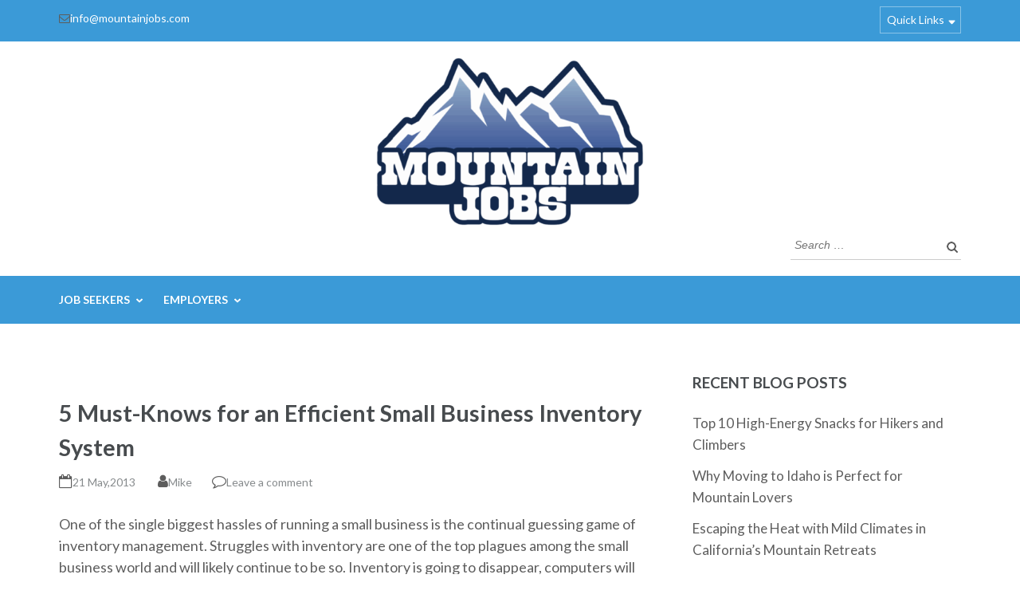

--- FILE ---
content_type: text/html; charset=UTF-8
request_url: https://www.mountainjobs.com/blog/5-must-knows-for-an-efficient-small-business-inventory-system/
body_size: 78050
content:
<!DOCTYPE html>
<html lang="en-US" xmlns:fb="https://www.facebook.com/2008/fbml" xmlns:addthis="https://www.addthis.com/help/api-spec" >
<head itemscope itemtype="http://schema.org/WebSite"><script data-pagespeed-no-defer data-two-no-delay type="text/javascript" >var two_worker_data_critical_data = {"critical_data":{"critical_css":false,"critical_fonts":false}}</script><script data-pagespeed-no-defer data-two-no-delay type="text/javascript" >var two_worker_data_font = {"font":[]}</script><script data-pagespeed-no-defer data-two-no-delay type="text/javascript" >var two_worker_data_excluded_js = {"js":[]}</script><script data-pagespeed-no-defer data-two-no-delay type="text/javascript" >var two_worker_data_js = {"js":[{"inline":false,"url":"https:\/\/www.mountainjobs.com\/wp-includes\/js\/jquery\/jquery.min.js?ver=3.7.1","id":"jquery-core-js","uid":"two_69762d121d3b8","exclude_blob":false,"excluded_from_delay":false},{"inline":false,"url":"https:\/\/www.mountainjobs.com\/wp-includes\/js\/jquery\/jquery-migrate.min.js?ver=3.4.1","id":"jquery-migrate-js","uid":"two_69762d121d420","exclude_blob":false,"excluded_from_delay":false},{"inline":false,"url":"https:\/\/www.mountainjobs.com\/wp-admin\/admin-ajax.php?action=addthis_global_options_settings&amp;ver=aa950823dc70fab85380434ffb22f964","id":"addthis_global_options-js","uid":"two_69762d121d42e","exclude_blob":false,"excluded_from_delay":false},{"inline":false,"url":"https:\/\/s7.addthis.com\/js\/300\/addthis_widget.js?ver=aa950823dc70fab85380434ffb22f964#pubid=wp-5a4022c8bfe63888928bc08bdf4f4897","id":"addthis_widget-js","uid":"two_69762d121d439","exclude_blob":false,"excluded_from_delay":false},{"inline":true,"code":"[base64]","id":"wpjb-js-js-extra","uid":"two_69762d121d443","exclude_blob":false,"excluded_from_delay":false},{"inline":false,"url":"https:\/\/www.mountainjobs.com\/wp-content\/plugins\/wpjobboard\/public\/js\/frontend.js?ver=5.12.1","id":"wpjb-js-js","uid":"two_69762d121d466","exclude_blob":false,"excluded_from_delay":false},{"inline":false,"url":"https:\/\/gdc.indeed.com\/ads\/apiresults.js","id":"wpjb-indeed-tracking-js","uid":"two_69762d121d471","exclude_blob":false,"excluded_from_delay":false},{"inline":false,"url":"https:\/\/www.google.com\/recaptcha\/api.js","id":"","uid":"two_69762d121d47a","exclude_blob":false,"excluded_from_delay":false},{"inline":false,"url":"https:\/\/www.googletagmanager.com\/gtag\/js?id=UA-11862548-25","id":"","uid":"two_69762d121d484","exclude_blob":false,"excluded_from_delay":false},{"inline":true,"code":"[base64]","id":"","uid":"two_69762d121d48d","exclude_blob":false,"excluded_from_delay":false},{"inline":false,"url":"http:\/\/classic.avantlink.com\/affiliate_app_confirm.php?mode=js&authResponse=b9ad7668a6911f0d80224fb284c1d802627bfbca","id":"","uid":"two_69762d121d498","exclude_blob":false,"excluded_from_delay":false},{"inline":false,"url":"https:\/\/www.googletagmanager.com\/gtag\/js?id=UA-11862548-25","id":"","uid":"two_69762d121d4a1","exclude_blob":false,"excluded_from_delay":false},{"inline":true,"code":"[base64]","id":"","uid":"two_69762d121d4aa","exclude_blob":false,"excluded_from_delay":false},{"inline":true,"code":"[base64]","id":"","uid":"two_69762d121d4b3","exclude_blob":false,"excluded_from_delay":false},{"inline":true,"code":"ZG9jdW1lbnQuZ2V0RWxlbWVudEJ5SWQlMjglMjAlMjJha19qc18xJTIyJTIwJTI5LnNldEF0dHJpYnV0ZSUyOCUyMCUyMnZhbHVlJTIyJTJDJTIwJTI4JTIwbmV3JTIwRGF0ZSUyOCUyOSUyMCUyOS5nZXRUaW1lJTI4JTI5JTIwJTI5JTNC","id":"","uid":"two_69762d121d4c0","exclude_blob":false,"excluded_from_delay":false},{"inline":true,"code":"[base64]","id":"","uid":"two_69762d121d4cd","exclude_blob":false,"excluded_from_delay":false},{"inline":true,"code":"[base64]","id":"","uid":"two_69762d121d4d9","exclude_blob":false,"excluded_from_delay":false},{"inline":true,"code":"[base64]","id":"","uid":"two_69762d121d4e9","exclude_blob":false,"excluded_from_delay":false},{"inline":true,"code":"[base64]","id":"","uid":"two_69762d121d4f9","exclude_blob":false,"excluded_from_delay":false},{"inline":true,"code":"[base64]","id":"","uid":"two_69762d121d505","exclude_blob":false,"excluded_from_delay":false},{"inline":false,"url":"https:\/\/www.mountainjobs.com\/wp-includes\/js\/dist\/vendor\/react.min.js?ver=18.3.1.1","id":"react-js","uid":"two_69762d121d541","exclude_blob":false,"excluded_from_delay":false},{"inline":false,"url":"https:\/\/www.mountainjobs.com\/wp-includes\/js\/dist\/vendor\/react-jsx-runtime.min.js?ver=18.3.1","id":"react-jsx-runtime-js","uid":"two_69762d121d553","exclude_blob":false,"excluded_from_delay":false},{"inline":false,"url":"https:\/\/www.mountainjobs.com\/wp-includes\/js\/dist\/autop.min.js?ver=9fb50649848277dd318d","id":"wp-autop-js","uid":"two_69762d121d565","exclude_blob":false,"excluded_from_delay":false},{"inline":false,"url":"https:\/\/www.mountainjobs.com\/wp-includes\/js\/dist\/blob.min.js?ver=9113eed771d446f4a556","id":"wp-blob-js","uid":"two_69762d121d574","exclude_blob":false,"excluded_from_delay":false},{"inline":false,"url":"https:\/\/www.mountainjobs.com\/wp-includes\/js\/dist\/block-serialization-default-parser.min.js?ver=14d44daebf663d05d330","id":"wp-block-serialization-default-parser-js","uid":"two_69762d121d582","exclude_blob":false,"excluded_from_delay":false},{"inline":false,"url":"https:\/\/www.mountainjobs.com\/wp-includes\/js\/dist\/hooks.min.js?ver=dd5603f07f9220ed27f1","id":"wp-hooks-js","uid":"two_69762d121d58f","exclude_blob":false,"excluded_from_delay":false},{"inline":false,"url":"https:\/\/www.mountainjobs.com\/wp-includes\/js\/dist\/deprecated.min.js?ver=e1f84915c5e8ae38964c","id":"wp-deprecated-js","uid":"two_69762d121d59c","exclude_blob":false,"excluded_from_delay":false},{"inline":false,"url":"https:\/\/www.mountainjobs.com\/wp-includes\/js\/dist\/dom.min.js?ver=26edef3be6483da3de2e","id":"wp-dom-js","uid":"two_69762d121d5a8","exclude_blob":false,"excluded_from_delay":false},{"inline":false,"url":"https:\/\/www.mountainjobs.com\/wp-includes\/js\/dist\/vendor\/react-dom.min.js?ver=18.3.1.1","id":"react-dom-js","uid":"two_69762d121d5b5","exclude_blob":false,"excluded_from_delay":false},{"inline":false,"url":"https:\/\/www.mountainjobs.com\/wp-includes\/js\/dist\/escape-html.min.js?ver=6561a406d2d232a6fbd2","id":"wp-escape-html-js","uid":"two_69762d121d5c3","exclude_blob":false,"excluded_from_delay":false},{"inline":false,"url":"https:\/\/www.mountainjobs.com\/wp-includes\/js\/dist\/element.min.js?ver=6a582b0c827fa25df3dd","id":"wp-element-js","uid":"two_69762d121d5d0","exclude_blob":false,"excluded_from_delay":false},{"inline":false,"url":"https:\/\/www.mountainjobs.com\/wp-includes\/js\/dist\/is-shallow-equal.min.js?ver=e0f9f1d78d83f5196979","id":"wp-is-shallow-equal-js","uid":"two_69762d121d5de","exclude_blob":false,"excluded_from_delay":false},{"inline":false,"url":"https:\/\/www.mountainjobs.com\/wp-includes\/js\/dist\/i18n.min.js?ver=c26c3dc7bed366793375","id":"wp-i18n-js","uid":"two_69762d121d5eb","exclude_blob":false,"excluded_from_delay":false},{"inline":true,"code":"[base64]","id":"wp-i18n-js-after","uid":"two_69762d121d5f8","exclude_blob":false,"excluded_from_delay":false},{"inline":false,"url":"https:\/\/www.mountainjobs.com\/wp-includes\/js\/dist\/keycodes.min.js?ver=34c8fb5e7a594a1c8037","id":"wp-keycodes-js","uid":"two_69762d121d607","exclude_blob":false,"excluded_from_delay":false},{"inline":false,"url":"https:\/\/www.mountainjobs.com\/wp-includes\/js\/dist\/priority-queue.min.js?ver=2d59d091223ee9a33838","id":"wp-priority-queue-js","uid":"two_69762d121d615","exclude_blob":false,"excluded_from_delay":false},{"inline":false,"url":"https:\/\/www.mountainjobs.com\/wp-includes\/js\/dist\/compose.min.js?ver=7a9b375d8c19cf9d3d9b","id":"wp-compose-js","uid":"two_69762d121d623","exclude_blob":false,"excluded_from_delay":false},{"inline":false,"url":"https:\/\/www.mountainjobs.com\/wp-includes\/js\/dist\/private-apis.min.js?ver=4f465748bda624774139","id":"wp-private-apis-js","uid":"two_69762d121d631","exclude_blob":false,"excluded_from_delay":false},{"inline":false,"url":"https:\/\/www.mountainjobs.com\/wp-includes\/js\/dist\/redux-routine.min.js?ver=8bb92d45458b29590f53","id":"wp-redux-routine-js","uid":"two_69762d121d63d","exclude_blob":false,"excluded_from_delay":false},{"inline":false,"url":"https:\/\/www.mountainjobs.com\/wp-includes\/js\/dist\/data.min.js?ver=f940198280891b0b6318","id":"wp-data-js","uid":"two_69762d121d64a","exclude_blob":false,"excluded_from_delay":false},{"inline":true,"code":"[base64]","id":"wp-data-js-after","uid":"two_69762d121d657","exclude_blob":false,"excluded_from_delay":false},{"inline":false,"url":"https:\/\/www.mountainjobs.com\/wp-includes\/js\/dist\/html-entities.min.js?ver=e8b78b18a162491d5e5f","id":"wp-html-entities-js","uid":"two_69762d121d666","exclude_blob":false,"excluded_from_delay":false},{"inline":false,"url":"https:\/\/www.mountainjobs.com\/wp-includes\/js\/dist\/dom-ready.min.js?ver=f77871ff7694fffea381","id":"wp-dom-ready-js","uid":"two_69762d121d674","exclude_blob":false,"excluded_from_delay":false},{"inline":false,"url":"https:\/\/www.mountainjobs.com\/wp-includes\/js\/dist\/a11y.min.js?ver=cb460b4676c94bd228ed","id":"wp-a11y-js","uid":"two_69762d121d682","exclude_blob":false,"excluded_from_delay":false},{"inline":false,"url":"https:\/\/www.mountainjobs.com\/wp-includes\/js\/dist\/rich-text.min.js?ver=5bdbb44f3039529e3645","id":"wp-rich-text-js","uid":"two_69762d121d68f","exclude_blob":false,"excluded_from_delay":false},{"inline":false,"url":"https:\/\/www.mountainjobs.com\/wp-includes\/js\/dist\/shortcode.min.js?ver=0b3174183b858f2df320","id":"wp-shortcode-js","uid":"two_69762d121d69d","exclude_blob":false,"excluded_from_delay":false},{"inline":false,"url":"https:\/\/www.mountainjobs.com\/wp-includes\/js\/dist\/warning.min.js?ver=d69bc18c456d01c11d5a","id":"wp-warning-js","uid":"two_69762d121d6aa","exclude_blob":false,"excluded_from_delay":false},{"inline":false,"url":"https:\/\/www.mountainjobs.com\/wp-includes\/js\/dist\/blocks.min.js?ver=de131db49fa830bc97da","id":"wp-blocks-js","uid":"two_69762d121d6b7","exclude_blob":false,"excluded_from_delay":false},{"inline":false,"url":"https:\/\/www.mountainjobs.com\/wp-content\/plugins\/easy-pricing-tables\/assets\/blocks\/editor\/fca-ept-editor-common.min.js?ver=4.1.1","id":"fca_ept_editor_common_script-js","uid":"two_69762d121d6c4","exclude_blob":false,"excluded_from_delay":false},{"inline":false,"url":"https:\/\/www.mountainjobs.com\/wp-content\/plugins\/easy-pricing-tables\/assets\/blocks\/editor\/fca-ept-sidebar.min.js?ver=4.1.1","id":"fca_ept_sidebar_script-js","uid":"two_69762d121d6d2","exclude_blob":false,"excluded_from_delay":false},{"inline":false,"url":"https:\/\/www.mountainjobs.com\/wp-content\/plugins\/easy-pricing-tables\/assets\/blocks\/editor\/fca-ept-toolbar.min.js?ver=4.1.1","id":"fca_ept_toolbar_script-js","uid":"two_69762d121d6df","exclude_blob":false,"excluded_from_delay":false},{"inline":true,"code":"[base64]","id":"fca_ept_editor_script-js-extra","uid":"two_69762d121d6ec","exclude_blob":false,"excluded_from_delay":false},{"inline":false,"url":"https:\/\/www.mountainjobs.com\/wp-content\/plugins\/easy-pricing-tables\/assets\/blocks\/editor\/fca-ept-editor.min.js?ver=4.1.1","id":"fca_ept_editor_script-js","uid":"two_69762d121d6fc","exclude_blob":false,"excluded_from_delay":false},{"inline":false,"url":"https:\/\/www.mountainjobs.com\/wp-content\/plugins\/easy-pricing-tables\/assets\/blocks\/layout1\/fca-ept-layout1.min.js?ver=4.1.1","id":"fca_ept_layout1_script-js","uid":"two_69762d121d709","exclude_blob":false,"excluded_from_delay":false},{"inline":false,"url":"https:\/\/www.mountainjobs.com\/wp-content\/plugins\/easy-pricing-tables\/assets\/blocks\/layout2\/fca-ept-layout2.min.js?ver=4.1.1","id":"fca_ept_layout2_script-js","uid":"two_69762d121d717","exclude_blob":false,"excluded_from_delay":false},{"inline":false,"url":"https:\/\/www.mountainjobs.com\/wp-content\/plugins\/metronet-profile-picture\/js\/mpp-frontend.js?ver=2.6.3","id":"mpp_gutenberg_tabs-js","uid":"two_69762d121d72d","exclude_blob":false,"excluded_from_delay":false},{"inline":false,"url":"https:\/\/www.mountainjobs.com\/wp-content\/plugins\/contact-form-7\/includes\/swv\/js\/index.js?ver=6.1.4","id":"swv-js","uid":"two_69762d121d73b","exclude_blob":false,"excluded_from_delay":false},{"inline":true,"code":"[base64]","id":"contact-form-7-js-before","uid":"two_69762d121d74a","exclude_blob":false,"excluded_from_delay":false},{"inline":false,"url":"https:\/\/www.mountainjobs.com\/wp-content\/plugins\/contact-form-7\/includes\/js\/index.js?ver=6.1.4","id":"contact-form-7-js","uid":"two_69762d121d758","exclude_blob":false,"excluded_from_delay":false},{"inline":false,"url":"https:\/\/www.mountainjobs.com\/wp-content\/plugins\/counter-number-showcase\/assets\/js\/bootstrap.js?ver=aa950823dc70fab85380434ffb22f964","id":"wpsm_count_bootstrap-js-front-js","uid":"two_69762d121d766","exclude_blob":false,"excluded_from_delay":false},{"inline":false,"url":"https:\/\/www.mountainjobs.com\/wp-content\/plugins\/counter-number-showcase\/assets\/js\/counter_nscript.js?ver=aa950823dc70fab85380434ffb22f964","id":"wpsm-new_count_script3-js","uid":"two_69762d121d775","exclude_blob":false,"excluded_from_delay":false},{"inline":false,"url":"https:\/\/www.mountainjobs.com\/wp-content\/plugins\/counter-number-showcase\/assets\/js\/waypoints.min.js?ver=aa950823dc70fab85380434ffb22f964","id":"wpsm-new_count_waypoints-js","uid":"two_69762d121d783","exclude_blob":false,"excluded_from_delay":false},{"inline":false,"url":"https:\/\/www.mountainjobs.com\/wp-content\/plugins\/counter-number-showcase\/assets\/js\/jquery.counterup.min.js?ver=aa950823dc70fab85380434ffb22f964","id":"wpsm-new_count_script2-js","uid":"two_69762d121d791","exclude_blob":false,"excluded_from_delay":false},{"inline":false,"url":"https:\/\/www.mountainjobs.com\/wp-content\/plugins\/coupon-reveal-button\/js\/spbcta-nm.js?ver=1.3.0","id":"spbcta-nm-script-js","uid":"two_69762d121d79f","exclude_blob":false,"excluded_from_delay":false},{"inline":true,"code":"[base64]","id":"ta_main_js-js-extra","uid":"two_69762d121d7ac","exclude_blob":false,"excluded_from_delay":false},{"inline":false,"url":"https:\/\/www.mountainjobs.com\/wp-content\/plugins\/thirstyaffiliates\/js\/app\/ta.js?ver=3.11.9","id":"ta_main_js-js","uid":"two_69762d121d7bc","exclude_blob":false,"excluded_from_delay":false},{"inline":false,"url":"https:\/\/www.mountainjobs.com\/wp-includes\/js\/jquery\/ui\/core.min.js?ver=1.13.3","id":"jquery-ui-core-js","uid":"two_69762d121d7cb","exclude_blob":false,"excluded_from_delay":false},{"inline":false,"url":"https:\/\/www.mountainjobs.com\/wp-content\/plugins\/ultimate-social-media-icons\/js\/shuffle\/modernizr.custom.min.js?ver=aa950823dc70fab85380434ffb22f964","id":"SFSIjqueryModernizr-js","uid":"two_69762d121d7d8","exclude_blob":false,"excluded_from_delay":false},{"inline":false,"url":"https:\/\/www.mountainjobs.com\/wp-content\/plugins\/ultimate-social-media-icons\/js\/shuffle\/jquery.shuffle.min.js?ver=aa950823dc70fab85380434ffb22f964","id":"SFSIjqueryShuffle-js","uid":"two_69762d121d7e7","exclude_blob":false,"excluded_from_delay":false},{"inline":false,"url":"https:\/\/www.mountainjobs.com\/wp-content\/plugins\/ultimate-social-media-icons\/js\/shuffle\/random-shuffle-min.js?ver=aa950823dc70fab85380434ffb22f964","id":"SFSIjqueryrandom-shuffle-js","uid":"two_69762d121d7f4","exclude_blob":false,"excluded_from_delay":false},{"inline":true,"code":"[base64]","id":"SFSICustomJs-js-extra","uid":"two_69762d121d803","exclude_blob":false,"excluded_from_delay":false},{"inline":false,"url":"https:\/\/www.mountainjobs.com\/wp-content\/plugins\/ultimate-social-media-icons\/js\/custom.js?ver=2.9.6","id":"SFSICustomJs-js","uid":"two_69762d121d812","exclude_blob":false,"excluded_from_delay":false},{"inline":true,"code":"[base64]","id":"wp-polls-js-extra","uid":"two_69762d121d81f","exclude_blob":false,"excluded_from_delay":false},{"inline":false,"url":"https:\/\/www.mountainjobs.com\/wp-content\/plugins\/wp-polls\/polls-js.js?ver=2.77.3","id":"wp-polls-js","uid":"two_69762d121d82f","exclude_blob":false,"excluded_from_delay":false},{"inline":false,"url":"https:\/\/www.mountainjobs.com\/wp-content\/themes\/education-zone\/js\/owl.carousel.min.js?ver=2.2.1","id":"owl-carousel-js","uid":"two_69762d121d83c","exclude_blob":false,"excluded_from_delay":false},{"inline":false,"url":"https:\/\/www.mountainjobs.com\/wp-content\/themes\/education-zone\/js\/owlcarousel2-a11ylayer.min.js?ver=0.2.1","id":"owlcarousel2-a11ylayer-js","uid":"two_69762d121d84b","exclude_blob":false,"excluded_from_delay":false},{"inline":false,"url":"https:\/\/www.mountainjobs.com\/wp-content\/themes\/education-zone\/js\/waypoint.min.js?ver=2.0.3","id":"waypoint-js","uid":"two_69762d121d859","exclude_blob":false,"excluded_from_delay":false},{"inline":false,"url":"https:\/\/www.mountainjobs.com\/wp-content\/themes\/education-zone\/js\/modal-accessibility.min.js?ver=1.3.8","id":"modal-accessibility-js","uid":"two_69762d121d867","exclude_blob":false,"excluded_from_delay":false},{"inline":false,"url":"https:\/\/www.mountainjobs.com\/wp-content\/themes\/education-zone\/js\/jquery.counterup.min.js?ver=1.0","id":"jquery-counterup-js","uid":"two_69762d121d875","exclude_blob":false,"excluded_from_delay":false},{"inline":false,"url":"https:\/\/www.mountainjobs.com\/wp-content\/themes\/education-zone\/js\/all.min.js?ver=6.1.1","id":"all-js","uid":"two_69762d121d882","exclude_blob":false,"excluded_from_delay":false},{"inline":false,"url":"https:\/\/www.mountainjobs.com\/wp-content\/themes\/education-zone\/js\/v4-shims.min.js?ver=6.1.1","id":"v4-shims-js","uid":"two_69762d121d891","exclude_blob":false,"excluded_from_delay":false},{"inline":true,"code":"[base64]","id":"education-zone-custom-js-extra","uid":"two_69762d121d89e","exclude_blob":false,"excluded_from_delay":false},{"inline":false,"url":"https:\/\/www.mountainjobs.com\/wp-content\/themes\/education-zone\/js\/custom.min.js?ver=1.3.8","id":"education-zone-custom-js","uid":"two_69762d121d8ac","exclude_blob":false,"excluded_from_delay":false},{"inline":false,"url":"https:\/\/www.mountainjobs.com\/wp-includes\/js\/comment-reply.min.js?ver=aa950823dc70fab85380434ffb22f964","id":"comment-reply-js","uid":"two_69762d121d8bc","exclude_blob":false,"excluded_from_delay":false},{"inline":false,"url":"https:\/\/www.google.com\/recaptcha\/api.js?render=6Lf9qikdAAAAAJ7KD1X5MKPeq15at3NbZmq_O03E&amp;ver=3.0","id":"google-recaptcha-js","uid":"two_69762d121d8cb","exclude_blob":false,"excluded_from_delay":false},{"inline":false,"url":"https:\/\/www.mountainjobs.com\/wp-includes\/js\/dist\/vendor\/wp-polyfill.min.js?ver=3.15.0","id":"wp-polyfill-js","uid":"two_69762d121d8db","exclude_blob":false,"excluded_from_delay":false},{"inline":true,"code":"[base64]","id":"wpcf7-recaptcha-js-before","uid":"two_69762d121d8e9","exclude_blob":false,"excluded_from_delay":false},{"inline":false,"url":"https:\/\/www.mountainjobs.com\/wp-content\/plugins\/contact-form-7\/modules\/recaptcha\/index.js?ver=6.1.4","id":"wpcf7-recaptcha-js","uid":"two_69762d121d918","exclude_blob":false,"excluded_from_delay":false},{"inline":false,"url":"https:\/\/www.mountainjobs.com\/wp-content\/plugins\/akismet\/_inc\/akismet-frontend.js?ver=1763446690","id":"akismet-frontend-js","uid":"two_69762d121d928","exclude_blob":false,"excluded_from_delay":false},{"inline":true,"code":"[base64]","id":"","uid":"two_69762d121d93d","exclude_blob":false,"excluded_from_delay":false},{"inline":true,"code":"[base64]","id":"","uid":"two_69762d121d966","exclude_blob":false,"excluded_from_delay":false},{"inline":true,"code":"JTBBdmFyJTIwc2NfcHJvamVjdCUzRDYxNDc1MTMlM0IlMjAlMEF2YXIlMjBzY19pbnZpc2libGUlM0QxJTNCJTIwJTBBdmFyJTIwc2Nfc2VjdXJpdHklM0QlMjJlY2JjMmNlMiUyMiUzQiUyMCUwQQ==","id":"","uid":"two_69762d121dc99","exclude_blob":false,"excluded_from_delay":false},{"inline":false,"url":"https:\/\/www.statcounter.com\/counter\/counter.js","id":"","uid":"two_69762d121dca7","exclude_blob":false,"excluded_from_delay":false},{"code":"[base64]","inline":true,"uid":"two_dispatchEvent_script"}]}</script><script data-pagespeed-no-defer data-two-no-delay type="text/javascript" >var two_worker_data_css = {"css":[]}</script><link type="text/css" media="all" href="https://www.mountainjobs.com/wp-content/cache/tw_optimize/css/two_1562_aggregated.min.css?date=1769352466" rel="stylesheet"  />
<meta name='ir-site-verification-token' value='-804299464' />
<meta charset="UTF-8">
<meta name="getlinko-verify-code" content="getlinko-verify-e217b3e7fc14994aa3e3ee509ff52c9ba6b7ba75"/>
<meta name="viewport" content="width=device-width, initial-scale=1">
<meta name="google-site-verification" content="O39JS0_PjOq8gGt3enzi4T_c8oPUXdFfFk4MdPoiVuI" />
<link rel="profile" href="https://gmpg.org/xfn/11">
<link rel="pingback" href="https://www.mountainjobs.com/xmlrpc.php">

<script data-pagespeed-no-defer data-two-no-delay type="text/javascript">window.addEventListener("load",function(){window.two_page_loaded=true;});function logLoaded(){console.log("window is loaded");}
(function listen(){if(window.two_page_loaded){logLoaded();}else{console.log("window is notLoaded");window.setTimeout(listen,50);}})();function applyElementorControllers(){if(!window.elementorFrontend)return;window.elementorFrontend.init()}
function applyViewCss(cssUrl){if(!cssUrl)return;const cssNode=document.createElement('link');cssNode.setAttribute("href",cssUrl);cssNode.setAttribute("rel","stylesheet");cssNode.setAttribute("type","text/css");document.head.appendChild(cssNode);}
var two_scripts_load=true;var two_load_delayed_javascript=function(event){if(two_scripts_load){two_scripts_load=false;two_connect_script(0);if(typeof two_delay_custom_js_new=="object"){document.dispatchEvent(two_delay_custom_js_new)}
window.two_delayed_loading_events.forEach(function(event){console.log("removed event listener");document.removeEventListener(event,two_load_delayed_javascript,false)});}};function two_loading_events(event){setTimeout(function(event){return function(){var t=function(eventType,elementClientX,elementClientY){var _event=new Event(eventType,{bubbles:true,cancelable:true});if(eventType==="click"){_event.clientX=elementClientX;_event.clientY=elementClientY}else{_event.touches=[{clientX:elementClientX,clientY:elementClientY}]}
return _event};var element;if(event&&event.type==="touchend"){var touch=event.changedTouches[0];element=document.elementFromPoint(touch.clientX,touch.clientY);element.dispatchEvent(t('touchstart',touch.clientX,touch.clientY));element.dispatchEvent(t('touchend',touch.clientX,touch.clientY));element.dispatchEvent(t('click',touch.clientX,touch.clientY));}else if(event&&event.type==="click"){element=document.elementFromPoint(event.clientX,event.clientY);element.dispatchEvent(t(event.type,event.clientX,event.clientY));}}}(event),150);}</script><script data-pagespeed-no-defer data-two-no-delay type="text/javascript">window.two_delayed_loading_attribute="data-twodelayedjs";window.two_delayed_js_load_libs_first="";window.two_delayed_loading_events=["mousemove","click","keydown","wheel","touchmove","touchend"];window.two_event_listeners=[];</script><script data-pagespeed-no-defer data-two-no-delay type="text/javascript">document.onreadystatechange=function(){if(document.readyState==="interactive"){if(window.two_delayed_loading_attribute!==undefined){window.two_delayed_loading_events.forEach(function(ev){window.two_event_listeners[ev]=document.addEventListener(ev,two_load_delayed_javascript,{passive:false})});}
if(window.two_delayed_loading_attribute_css!==undefined){window.two_delayed_loading_events_css.forEach(function(ev){window.two_event_listeners_css[ev]=document.addEventListener(ev,two_load_delayed_css,{passive:false})});}
if(window.two_load_delayed_iframe!==undefined){window.two_delayed_loading_iframe_events.forEach(function(ev){window.two_iframe_event_listeners[ev]=document.addEventListener(ev,two_load_delayed_iframe,{passive:false})});}}}</script><meta name='robots' content='index, follow, max-image-preview:large, max-snippet:-1, max-video-preview:-1' />
<meta property="og:title" content="5 Must-Knows for an Efficient Small Business Inventory System"/>
<meta property="og:description" content="One of the single biggest hassles of running a small business is the continual guessing game of inventory management. Struggles with inventory are one of the to"/>
<meta property="og:image" content="https://mountainjobs.com/wp-content/uploads/2018/08/mj_logo_new_V1-e1533845534262.png"/>
<meta name="twitter:card" content="summary">
<meta name="twitter:title" content="5 Must-Knows for an Efficient Small Business Inventory System"/>
<meta name="twitter:description" content="One of the single biggest hassles of running a small business is the continual guessing game of inventory management. Struggles with inventory are one of the to"/>
<meta name="author" content="Mike"/>

	<!-- This site is optimized with the Yoast SEO plugin v26.7 - https://yoast.com/wordpress/plugins/seo/ -->
	<title>5 Must-Knows for an Efficient Small Business Inventory System - MountainJobs.com</title>
	<link rel="canonical" href="https://www.mountainjobs.com/blog/5-must-knows-for-an-efficient-small-business-inventory-system/" />
	<meta property="og:url" content="https://www.mountainjobs.com/blog/5-must-knows-for-an-efficient-small-business-inventory-system/" />
	<meta property="og:site_name" content="MountainJobs" />
	<meta property="article:published_time" content="2013-05-21T20:19:13+00:00" />
	<meta property="og:image" content="https://www.mountainjobs.com/wp-content/uploads/2013/05/Small-Biz-Inventory.png" />
	<meta property="og:image:width" content="589" />
	<meta property="og:image:height" content="445" />
	<meta property="og:image:type" content="image/png" />
	<meta name="author" content="Mike" />
	<meta name="twitter:label1" content="Written by" />
	<meta name="twitter:data1" content="Mike" />
	<meta name="twitter:label2" content="Est. reading time" />
	<meta name="twitter:data2" content="3 minutes" />
	<script type="application/ld+json" class="yoast-schema-graph">{"@context":"https://schema.org","@graph":[{"@type":"Article","@id":"https://www.mountainjobs.com/blog/5-must-knows-for-an-efficient-small-business-inventory-system/#article","isPartOf":{"@id":"https://www.mountainjobs.com/blog/5-must-knows-for-an-efficient-small-business-inventory-system/"},"author":{"name":"Mike","@id":"https://www.mountainjobs.com/#/schema/person/e71adfd5c24dbd3432e8e8e438b4ffcc"},"headline":"5 Must-Knows for an Efficient Small Business Inventory System","datePublished":"2013-05-21T20:19:13+00:00","mainEntityOfPage":{"@id":"https://www.mountainjobs.com/blog/5-must-knows-for-an-efficient-small-business-inventory-system/"},"wordCount":536,"commentCount":0,"publisher":{"@id":"https://www.mountainjobs.com/#organization"},"keywords":["business","business imrovements","inventory","inventory system","jobs"],"articleSection":["Blog"],"inLanguage":"en-US","potentialAction":[{"@type":"CommentAction","name":"Comment","target":["https://www.mountainjobs.com/blog/5-must-knows-for-an-efficient-small-business-inventory-system/#respond"]}]},{"@type":"WebPage","@id":"https://www.mountainjobs.com/blog/5-must-knows-for-an-efficient-small-business-inventory-system/","url":"https://www.mountainjobs.com/blog/5-must-knows-for-an-efficient-small-business-inventory-system/","name":"5 Must-Knows for an Efficient Small Business Inventory System - MountainJobs.com","isPartOf":{"@id":"https://www.mountainjobs.com/#website"},"datePublished":"2013-05-21T20:19:13+00:00","breadcrumb":{"@id":"https://www.mountainjobs.com/blog/5-must-knows-for-an-efficient-small-business-inventory-system/#breadcrumb"},"inLanguage":"en-US","potentialAction":[{"@type":"ReadAction","target":["https://www.mountainjobs.com/blog/5-must-knows-for-an-efficient-small-business-inventory-system/"]}]},{"@type":"BreadcrumbList","@id":"https://www.mountainjobs.com/blog/5-must-knows-for-an-efficient-small-business-inventory-system/#breadcrumb","itemListElement":[{"@type":"ListItem","position":1,"name":"Home","item":"https://www.mountainjobs.com/"},{"@type":"ListItem","position":2,"name":"Blog","item":"https://www.mountainjobs.com/blog/"},{"@type":"ListItem","position":3,"name":"5 Must-Knows for an Efficient Small Business Inventory System"}]},{"@type":"WebSite","@id":"https://www.mountainjobs.com/#website","url":"https://www.mountainjobs.com/","name":"MountainJobs","description":"Location Matters","publisher":{"@id":"https://www.mountainjobs.com/#organization"},"potentialAction":[{"@type":"SearchAction","target":{"@type":"EntryPoint","urlTemplate":"https://www.mountainjobs.com/?s={search_term_string}"},"query-input":{"@type":"PropertyValueSpecification","valueRequired":true,"valueName":"search_term_string"}}],"inLanguage":"en-US"},{"@type":"Organization","@id":"https://www.mountainjobs.com/#organization","name":"MountainJobs","url":"https://www.mountainjobs.com/","logo":{"@type":"ImageObject","inLanguage":"en-US","@id":"https://www.mountainjobs.com/#/schema/logo/image/","url":"https://www.mountainjobs.com/wp-content/uploads/2025/09/cropped-Logo_Center-2-scaled-1.png","contentUrl":"https://www.mountainjobs.com/wp-content/uploads/2025/09/cropped-Logo_Center-2-scaled-1.png","width":2560,"height":477,"caption":"MountainJobs"},"image":{"@id":"https://www.mountainjobs.com/#/schema/logo/image/"}},{"@type":"Person","@id":"https://www.mountainjobs.com/#/schema/person/e71adfd5c24dbd3432e8e8e438b4ffcc","name":"Mike","image":{"@type":"ImageObject","inLanguage":"en-US","@id":"https://www.mountainjobs.com/#/schema/person/image/","url":"https://secure.gravatar.com/avatar/37b1fb2a46180844cecd474f5edf7bad319e75c565c7b9d80681584f54f3c553?s=96&d=identicon&r=g","contentUrl":"https://secure.gravatar.com/avatar/37b1fb2a46180844cecd474f5edf7bad319e75c565c7b9d80681584f54f3c553?s=96&d=identicon&r=g","caption":"Mike"},"url":"https://www.mountainjobs.com/author/mike/"}]}</script>
	<!-- / Yoast SEO plugin. -->


<link rel='dns-prefetch' href='//s7.addthis.com' />
<link rel='dns-prefetch' href='//gdc.indeed.com' />
<link rel='dns-prefetch' href='//fonts.googleapis.com' />
<link rel="alternate" type="application/rss+xml" title="MountainJobs &raquo; Feed" href="https://www.mountainjobs.com/feed/" />
<link rel="alternate" type="application/rss+xml" title="MountainJobs &raquo; Comments Feed" href="https://www.mountainjobs.com/comments/feed/" />
<link rel="alternate" type="application/rss+xml" title="MountainJobs &raquo; 5 Must-Knows for an Efficient Small Business Inventory System Comments Feed" href="https://www.mountainjobs.com/blog/5-must-knows-for-an-efficient-small-business-inventory-system/feed/" />
<link rel="alternate" title="oEmbed (JSON)" type="application/json+oembed" href="https://www.mountainjobs.com/wp-json/oembed/1.0/embed?url=https%3A%2F%2Fwww.mountainjobs.com%2Fblog%2F5-must-knows-for-an-efficient-small-business-inventory-system%2F" />
<link rel="alternate" title="oEmbed (XML)" type="text/xml+oembed" href="https://www.mountainjobs.com/wp-json/oembed/1.0/embed?url=https%3A%2F%2Fwww.mountainjobs.com%2Fblog%2F5-must-knows-for-an-efficient-small-business-inventory-system%2F&#038;format=xml" />
























<link rel='stylesheet' id='education-zone-google-fonts-css' href='https://fonts.googleapis.com/css?family=Roboto%3A400%2C700%7CLato%3A400%2C700%2C900&display=swap#038;ver=aa950823dc70fab85380434ffb22f964#038;display=fallback' type='text/css' media='all' />



<script data-two_delay_id="two_69762d121d3b8" type="text/javascript" data-two_delay_src="https://www.mountainjobs.com/wp-includes/js/jquery/jquery.min.js?ver=3.7.1" id="jquery-core-js"></script>
<script data-two_delay_id="two_69762d121d420" type="text/javascript" data-two_delay_src="https://www.mountainjobs.com/wp-includes/js/jquery/jquery-migrate.min.js?ver=3.4.1" id="jquery-migrate-js"></script>
<script data-two_delay_id="two_69762d121d42e" type="text/javascript" data-two_delay_src="https://www.mountainjobs.com/wp-admin/admin-ajax.php?action=addthis_global_options_settings&amp;ver=aa950823dc70fab85380434ffb22f964" id="addthis_global_options-js"></script>
<script data-two_delay_id="two_69762d121d439" type="text/javascript" data-two_delay_src="https://s7.addthis.com/js/300/addthis_widget.js?ver=aa950823dc70fab85380434ffb22f964#pubid=wp-5a4022c8bfe63888928bc08bdf4f4897" id="addthis_widget-js"></script>
<script data-two_delay_src='inline' data-two_delay_id="two_69762d121d443" type="text/javascript" id="wpjb-js-js-extra"></script>
<script data-two_delay_id="two_69762d121d466" type="text/javascript" data-two_delay_src="https://www.mountainjobs.com/wp-content/plugins/wpjobboard/public/js/frontend.js?ver=5.12.1" id="wpjb-js-js"></script>
<script data-two_delay_id="two_69762d121d471" type="text/javascript" data-two_delay_src="https://gdc.indeed.com/ads/apiresults.js" id="wpjb-indeed-tracking-js"></script>
<link rel="https://api.w.org/" href="https://www.mountainjobs.com/wp-json/" /><link rel="alternate" title="JSON" type="application/json" href="https://www.mountainjobs.com/wp-json/wp/v2/posts/1562" /><link rel="EditURI" type="application/rsd+xml" title="RSD" href="https://www.mountainjobs.com/xmlrpc.php?rsd" />

<link rel='shortlink' href='https://www.mountainjobs.com/?p=1562' />
		<!-- Custom Logo: hide header text -->
		
		<meta name="ahrefs-site-verification" content="0fa185da0c2602d6d1575ab8d1d8de208683ba2f7d6b5cbc8726525b356212f6"><script data-two_delay_id="two_69762d121d47a" data-two_delay_src="https://www.google.com/recaptcha/api.js" async defer></script>
<meta name="follow.[base64]" content="Zc604n879sAS1EGRbJpd"/><link rel="icon" href="https://www.mountainjobs.com/wp-content/uploads/2025/09/cropped-Logo_Center-1-scaled-2-32x32.png" sizes="32x32" />
<link rel="icon" href="https://www.mountainjobs.com/wp-content/uploads/2025/09/cropped-Logo_Center-1-scaled-2-192x192.png" sizes="192x192" />
<link rel="apple-touch-icon" href="https://www.mountainjobs.com/wp-content/uploads/2025/09/cropped-Logo_Center-1-scaled-2-180x180.png" />
<meta name="msapplication-TileImage" content="https://www.mountainjobs.com/wp-content/uploads/2025/09/cropped-Logo_Center-1-scaled-2-270x270.png" />
		
			

	<!-- Global site tag (gtag.js) - Google Analytics -->
<script data-two_delay_id="two_69762d121d484" async data-two_delay_src="https://www.googletagmanager.com/gtag/js?id=UA-11862548-25"></script>
<script data-two_delay_src='inline' data-two_delay_id="two_69762d121d48d"></script>
	<script data-two_delay_id="two_69762d121d498" type="text/javascript" data-two_delay_src="http://classic.avantlink.com/affiliate_app_confirm.php?mode=js&authResponse=b9ad7668a6911f0d80224fb284c1d802627bfbca"></script>

	
	<!-- Global site tag (gtag.js) - Google Analytics -->
<script data-two_delay_id="two_69762d121d4a1" async data-two_delay_src="https://www.googletagmanager.com/gtag/js?id=UA-11862548-25"></script>
<script data-two_delay_src='inline' data-two_delay_id="two_69762d121d4aa"></script>

	<!-- Google Tag Manager -->
<script data-two_delay_src='inline' data-two_delay_id="two_69762d121d4b3"></script>
<!-- End Google Tag Manager -->
	
</head>

<body class="wp-singular post-template-default single single-post postid-1562 single-format-standard wp-custom-logo wp-theme-education-zone wp-child-theme-education-zone-child sfsi_actvite_theme_default group-blog no-banner" itemscope itemtype="http://schema.org/WebPage">
        <script data-pagespeed-no-defer data-two-no-delay type="text/javascript">

        </script>
         <script data-pagespeed-no-defer data-two-no-delay id="two_worker" type="javascript/worker">
                let two_font_actions = "not_load";
            let two_css_length=0;let two_connected_css_length=0;let two_uncritical_fonts=null;let two_uncritical_fonts_status=false;if(two_font_actions=="not_load"||two_font_actions=="exclude_uncritical_fonts"){two_uncritical_fonts_status=true;}
self.addEventListener("message",function(e){two_css_length=e.data.css.length;if(!e.data.critical_data.critical_css||!e.data.critical_data.critical_fonts){two_uncritical_fonts_status=false;}
if(e.data.font.length>0){two_fetch_inbg(e.data.font,"font");}
if(e.data.js.length>0){two_fetch_inbg(e.data.js,"js");}
if(e.data.excluded_js.length>0){two_fetch_inbg(e.data.excluded_js,"js",true);}
if(e.data.css.length>0){two_fetch_inbg(e.data.css,"css");}},false);function two_fetch_inbg(data,type,excluded_js=false){for(let i in data){if(typeof data[i].url!="undefined"){var modifiedScript=null;if(type==="js"&&typeof data[i].exclude_blob!="undefined"&&data[i].exclude_blob){modifiedScript={id:i,status:'ok',type:type,url:data[i].url,uid:data[i].uid};two_send_worker_data(modifiedScript);continue;}
fetch(data[i].url,{mode:'no-cors',redirect:'follow'}).then((r)=>{if(!r.ok||r.status!==200){throw Error(r.statusText);}
if(two_uncritical_fonts_status&&type=="css"){return(r.text());}else{return(r.blob());}}).then((content_)=>{let sheetURL="";if(two_uncritical_fonts_status&&type=="css"){sheetURL=two_create_blob(content_);}else{sheetURL=URL.createObjectURL(content_);}
modifiedScript=null;if(type=="css"){modifiedScript={id:i,type:type,status:'ok',media:data[i].media,url:sheetURL,uid:data[i].uid,original_url:data[i].url,two_uncritical_fonts:two_uncritical_fonts,};}else if(type=="js"){modifiedScript={id:i,status:'ok',type:type,url:sheetURL,uid:data[i].uid};}else if(type=="font"){modifiedScript={status:'ok',type:type,main_url:data[i].url,url:sheetURL,font_face:data[i].font_face};}
if(excluded_js){modifiedScript.excluded_from_delay=true;}
two_send_worker_data(modifiedScript);}).catch(function(error){console.log("error in fetching: "+error.toString()+", bypassing "+data[i].url);fetch(data[i].url,{redirect:'follow'}).then((r)=>{if(!r.ok||r.status!==200){throw Error(r.statusText);}
if(two_uncritical_fonts_status&&type=="css"){return(r.text());}else{return(r.blob());}}).then((content_)=>{let sheetURL="";if(two_uncritical_fonts_status&&type=="css"){sheetURL=two_create_blob(content_);}else{sheetURL=URL.createObjectURL(content_);}
var modifiedScript=null;if(type=="css"){modifiedScript={id:i,type:type,status:'ok',media:data[i].media,url:sheetURL,uid:data[i].uid,original_url:data[i].url,two_uncritical_fonts:two_uncritical_fonts,};}else if(type=="js"){modifiedScript={id:i,status:'ok',type:type,url:sheetURL,uid:data[i].uid};}else if(type=="font"){modifiedScript={status:'ok',type:type,main_url:data[i].url,url:sheetURL,font_face:data[i].font_face};}
if(excluded_js){modifiedScript.excluded_from_delay=true;}
two_send_worker_data(modifiedScript);}).catch(function(error){console.log("error in fetching no-cors: "+error.toString()+", bypassing "+data[i].url);try{console.log("error in fetching: "+error.toString()+", sending XMLHttpRequest"+data[i].url);let r=new XMLHttpRequest;if(two_uncritical_fonts_status&&type=="css"){r.responseType="text";}else{r.responseType="blob";}
r.onload=function(content_){let sheetURL="";if(two_uncritical_fonts_status&&type=="css"){sheetURL=two_create_blob(content_.target.response);}else{sheetURL=URL.createObjectURL(content_.target.response);}
if(r.status!==200){two_XMLHttpRequest_error(excluded_js,data[i],type,i);return;}
console.log("error in fetching: "+error.toString()+", XMLHttpRequest success "+data[i].url);let modifiedScript=null;if(type=="css"){modifiedScript={id:i,type:type,status:'ok',media:data[i].media,url:sheetURL,uid:data[i].uid,two_uncritical_fonts:two_uncritical_fonts,};}else if(type=="js"){modifiedScript={id:i,type:type,status:'ok',url:sheetURL,uid:data[i].uid};}else if(type=="font"){modifiedScript={type:type,status:'ok',main_url:data[i].url,url:sheetURL,font_face:data[i].font_face};}
if(excluded_js){modifiedScript.excluded_from_delay=true;}
two_send_worker_data(modifiedScript);};r.onerror=function(){two_XMLHttpRequest_error(excluded_js,data[i],type,i)};r.open("GET",data[i].url,true);r.send();}catch(e){console.log("error in fetching: "+e.toString()+", running fallback for "+data[i].url);var modifiedScript=null;if(type=="css"||type=="js"){modifiedScript={id:i,type:type,status:'error',url:data[i].url,uid:data[i].uid};}else if(type=="font"){modifiedScript={type:type,status:'error',url:data[i].url,font_face:data[i].font_face};}
if(excluded_js){modifiedScript.excluded_from_delay=true;}
two_send_worker_data(modifiedScript);}});});}}}
function two_XMLHttpRequest_error(excluded_js,data_i,type,i){console.log("error in fetching: XMLHttpRequest failed "+data_i.url);var modifiedScript=null;if(type=="css"||type=="js"){modifiedScript={id:i,type:type,status:'error',url:data_i.url,uid:data_i.uid};}else if(type=="font"){modifiedScript={type:type,status:'error',url:data_i.url,font_face:data_i.font_face};}
if(excluded_js){modifiedScript.excluded_from_delay=true;}
two_send_worker_data(modifiedScript);}
function two_create_blob(str){two_uncritical_fonts="";const regex=/@font-face\s*\{(?:[^{}])*\}/sig;str=str.replace(regex,function(e){if(e.includes("data:application")){return e;}
two_uncritical_fonts+=e;return"";});let blob_data=new Blob([str],{type:"text/css"});let sheetURL=URL.createObjectURL(blob_data);return sheetURL;}
function two_send_worker_data(data){if(data.type=="css"){two_connected_css_length++;data.length=two_css_length;data.connected_length=two_connected_css_length;}
self.postMessage(data)}
        </script>
        <script data-pagespeed-no-defer data-two-no-delay type="text/javascript">
                        let two_font_actions = "not_load";
                     two_worker_styles_list=[];two_worker_styles_count=0;var two_script_list=typeof two_worker_data_js==="undefined"?[]:two_worker_data_js.js;var two_excluded_js_list=typeof two_worker_data_excluded_js==="undefined"?[]:two_worker_data_excluded_js.js;var excluded_count=two_excluded_js_list.filter((el)=>{return!!el['url']}).length;var two_css_list=typeof two_worker_data_css==="undefined"?[]:two_worker_data_css.css;var two_fonts_list=typeof two_worker_data_font==="undefined"?[]:two_worker_data_font.font;var two_critical_data=typeof two_worker_data_critical_data==="undefined"?[]:two_worker_data_critical_data.critical_data;var wcode=new Blob([document.querySelector("#two_worker").textContent],{type:"text/javascript"});var two_worker=new Worker(window.URL.createObjectURL(wcode));var two_worker_data={"js":two_script_list,"excluded_js":two_excluded_js_list,"css":two_css_list,"font":two_fonts_list,critical_data:two_critical_data}
two_worker.postMessage(two_worker_data);two_worker.addEventListener("message",function(e){var data=e.data;if(data.type==="css"&&data.status==="ok"){if(data.two_uncritical_fonts&&two_font_actions=="exclude_uncritical_fonts"){let two_uncritical_fonts=data.two_uncritical_fonts;const two_font_tag=document.createElement("style");two_font_tag.innerHTML=two_uncritical_fonts;two_font_tag.className="two_uncritical_fonts";document.body.appendChild(two_font_tag);}
if(window.two_page_loaded){two_connect_style(data);}else{two_worker_styles_list.push(data);}}else if(data.type==="js"){if(data.status==="ok"){if(data.excluded_from_delay){two_excluded_js_list[data.id].old_url=two_excluded_js_list[data.id].url;two_excluded_js_list[data.id].url=data.url;two_excluded_js_list[data.id].success=true;excluded_count--;if(excluded_count===0){two_connect_script(0,two_excluded_js_list)}}else{two_script_list[data.id].old_url=two_script_list[data.id].url;two_script_list[data.id].url=data.url;two_script_list[data.id].success=true;}}}else if(data.type==="css"&&data.status==="error"){console.log("error in fetching, connecting style now")
two_connect_failed_style(data);}else if(data.type==="font"){two_connect_font(data);}});function UpdateQueryString(key,value,url){if(!url)url=window.location.href;var re=new RegExp("([?&])"+key+"=.*?(&|#|$)(.*)","gi"),hash;if(re.test(url)){if(typeof value!=="undefined"&&value!==null){return url.replace(re,"$1"+key+"="+value+"$2$3");}
else{hash=url.split("#");url=hash[0].replace(re,"$1$3").replace(/(&|\?)$/,"");if(typeof hash[1]!=="undefined"&&hash[1]!==null){url+="#"+hash[1];}
return url;}}
else{if(typeof value!=="undefined"&&value!==null){var separator=url.indexOf("?")!==-1?"&":"?";hash=url.split("#");url=hash[0]+separator+key+"="+value;if(typeof hash[1]!=="undefined"&&hash[1]!==null){url+="#"+hash[1];}
return url;}
else{return url;}}}
function two_connect_failed_style(data){var link=document.createElement("link");link.className="fallback_two_worker";link.rel="stylesheet";link.type="text/css";link.href=data.url;link.media="none";link.onload=function(){if(this.media==="none"){if(data.media){this.media=data.media;}else{this.media="all";}console.log(data.media);}if(data.connected_length==data.length&&typeof two_replace_backgrounds!="undefined"){two_replace_backgrounds();};two_styles_loaded()};document.getElementsByTagName("head")[0].appendChild(link);if(data.connected_length==data.length&&typeof two_replace_backgrounds!="undefined"){two_replace_backgrounds();}}
function two_connect_style(data,fixed_google_font=false){if(fixed_google_font===false&&typeof two_merge_google_fonts!=="undefined"&&data['original_url']&&data['original_url'].startsWith('https://fonts.googleapis.com/css')&&data['response']){data['response'].text().then(function(content){content=two_merge_google_fonts(content)
let blob=new Blob([content],{type:data['response'].type});data['url']=URL.createObjectURL(blob);two_connect_style(data,true);});return;}
var link=document.createElement("link");link.className="loaded_two_worker";link.rel="stylesheet";link.type="text/css";link.href=data.url;link.media=data.media;link.onload=function(){if(data.connected_length==data.length&&typeof two_replace_backgrounds!="undefined"){two_replace_backgrounds();};two_styles_loaded()};link.onerror=function(){two_styles_loaded()};document.getElementsByTagName("head")[0].appendChild(link);}
var two_event;function two_connect_script(i,scripts_list=null){if(i===0&&event){two_event=event;event.preventDefault();}
if(scripts_list===null){scripts_list=two_script_list;}
if(typeof scripts_list[i]!=="undefined"){let data_uid="[data-two_delay_id=\""+scripts_list[i].uid+"\"]";let current_script=document.querySelector(data_uid);let script=document.createElement("script");script.type="text/javascript";script.async=false;if(scripts_list[i].inline){var js_code=decodeURIComponent(atob(scripts_list[i].code));var blob=new Blob([js_code],{type:"text/javascript"});scripts_list[i].url=URL.createObjectURL(blob);}
if(current_script!=null&&typeof scripts_list[i].url!="undefined"){script.dataset.src=scripts_list[i].url;current_script.parentNode.insertBefore(script,current_script);current_script.getAttributeNames().map(function(name){let value=current_script.getAttribute(name);try{script.setAttribute(name,value);}catch(error){console.log(error);}});current_script.remove();script.classList.add("loaded_two_worker_js");if(typeof scripts_list[i].exclude_blob!="undefined"&&scripts_list[i].exclude_blob){script.dataset.blob_exclude="1";}}
i++;two_connect_script(i,scripts_list);}else{let elementor_frontend_js=null;document.querySelectorAll(".loaded_two_worker_js").forEach((elem)=>{let id=elem.getAttribute("id");if(id!='elementor-frontend-js'){two_load_delayed_js(elem);}else{elementor_frontend_js=elem;}});if(elementor_frontend_js!==null){two_load_delayed_js(elementor_frontend_js);}}}
function two_load_delayed_js(elem){let data_src=elem.dataset.src;if(elem.dataset.blob_exclude==="1"){delete elem.dataset.blob_exclude;delete elem.dataset.src;delete elem.dataset.two_delay_id;delete elem.dataset.two_delay_src;}
if(data_src){elem.setAttribute("src",data_src);}}
function two_connect_font(data){let font_face=data.font_face;if(font_face.indexOf("font-display")>=0){const regex=/font-display:[ ]*[a-z]*[A-Z]*;/g;while((m=regex.exec(font_face))!==null){if(m.index===regex.lastIndex){regex.lastIndex++;}
m.forEach((match,groupIndex)=>{console.log(match);font_face.replace(match,"font-display: swap;");});}}else{font_face=font_face.replace("}",";font-display: swap;}");}
if(typeof data.main_url!="undefined"){font_face=font_face.replace(data.main_url,data.url);}
var newStyle=document.createElement("style");newStyle.className="two_critical_font";newStyle.appendChild(document.createTextNode(font_face));document.head.appendChild(newStyle);}
let connect_stile_timeout=setInterval(function(){console.log(window.two_page_loaded);if(window.two_page_loaded){clearInterval(connect_stile_timeout);two_worker_styles_list.forEach(function(item,index){two_connect_style(item);});two_worker_styles_list=[];}},500);function two_styles_loaded(){if(two_css_list.length-++two_worker_styles_count==0){var critical_css=document.getElementById("two_critical_css");if(critical_css){critical_css.remove();}
onStylesLoadEvent=new Event("two_css_loaded");window.dispatchEvent(onStylesLoadEvent);}}
        </script>
	<!-- Google Tag Manager (noscript) -->
<noscript><iframe src="https://www.googletagmanager.com/ns.html?id=GTM-T64V6CC"
height="0" width="0" style="display:none;visibility:hidden"></iframe></noscript>
<!-- End Google Tag Manager (noscript) -->
	
    <div id="page" class="site">

        <div class="mobile-header">
            <div class="container">
                <div class="site-branding">
                    <div class="img-logo"><a href="https://www.mountainjobs.com/" class="custom-logo-link" rel="home"><noscript><img width="2560" height="477" src="https://www.mountainjobs.com/wp-content/uploads/2025/09/cropped-Logo_Center-2-scaled-1.png" class="custom-logo" alt="MountainJobs" decoding="async" fetchpriority="high" srcset="https://www.mountainjobs.com/wp-content/uploads/2025/09/cropped-Logo_Center-2-scaled-1.png 2560w, https://www.mountainjobs.com/wp-content/uploads/2025/09/cropped-Logo_Center-2-scaled-1-300x56.png 300w, https://www.mountainjobs.com/wp-content/uploads/2025/09/cropped-Logo_Center-2-scaled-1-1024x191.png 1024w, https://www.mountainjobs.com/wp-content/uploads/2025/09/cropped-Logo_Center-2-scaled-1-768x143.png 768w, https://www.mountainjobs.com/wp-content/uploads/2025/09/cropped-Logo_Center-2-scaled-1-1536x286.png 1536w, https://www.mountainjobs.com/wp-content/uploads/2025/09/cropped-Logo_Center-2-scaled-1-2048x382.png 2048w, https://www.mountainjobs.com/wp-content/uploads/2025/09/cropped-Logo_Center-2-scaled-1-600x112.png 600w" sizes="(max-width: 2560px) 100vw, 2560px" /></noscript><img width="2560" height="477" src='data:image/svg+xml,%3Csvg%20xmlns=%22http://www.w3.org/2000/svg%22%20viewBox=%220%200%202560%20477%22%3E%3C/svg%3E' data-src="https://www.mountainjobs.com/wp-content/uploads/2025/09/cropped-Logo_Center-2-scaled-1.png" class=" lazy  custom-logo" alt="MountainJobs" decoding="async" fetchpriority="high"  data-srcset="https://www.mountainjobs.com/wp-content/uploads/2025/09/cropped-Logo_Center-2-scaled-1.png 2560w, https://www.mountainjobs.com/wp-content/uploads/2025/09/cropped-Logo_Center-2-scaled-1-300x56.png 300w, https://www.mountainjobs.com/wp-content/uploads/2025/09/cropped-Logo_Center-2-scaled-1-1024x191.png 1024w, https://www.mountainjobs.com/wp-content/uploads/2025/09/cropped-Logo_Center-2-scaled-1-768x143.png 768w, https://www.mountainjobs.com/wp-content/uploads/2025/09/cropped-Logo_Center-2-scaled-1-1536x286.png 1536w, https://www.mountainjobs.com/wp-content/uploads/2025/09/cropped-Logo_Center-2-scaled-1-2048x382.png 2048w, https://www.mountainjobs.com/wp-content/uploads/2025/09/cropped-Logo_Center-2-scaled-1-600x112.png 600w"  data-sizes="(max-width: 2560px) 100vw, 2560px" /></a></div><!-- .img-logo -->                    <div class="text-logo">
                                                <p class="site-title"><a href="https://www.mountainjobs.com/">MountainJobs</a></p>
                                                   <p class="site-description">Location Matters</p>
                                            </div>
                </div> <!-- site-branding ends -->
                <button class="menu-opener" data-toggle-target=".main-menu-modal" data-toggle-body-class="showing-main-menu-modal" aria-expanded="false" data-set-focus=".close-main-nav-toggle">
                    <span></span>
                    <span></span>
                    <span></span>
                </button> <!-- menu-opener ends -->
            </div> <!-- container ends -->

            <div class="mobile-menu">
                <nav id="mobile-site-navigation" class="main-navigation mobile-navigation">
                    <div class="primary-menu-list main-menu-modal cover-modal" data-modal-target-string=".main-menu-modal">
                        <button class="btn-close-menu close-main-nav-toggle" data-toggle-target=".main-menu-modal" data-toggle-body-class="showing-main-menu-modal" aria-expanded="false" data-set-focus=".main-menu-modal"></button>
                        <form role="search" method="get" class="search-form" action="https://www.mountainjobs.com/">
				<label>
					<span class="screen-reader-text">Search for:</span>
					<input type="search" class="search-field" placeholder="Search &hellip;" value="" name="s" />
				</label>
				<input type="submit" class="search-submit" value="Search" />
			</form> 
                        <div class="mobile-menu-title" aria-label="Mobile">
                            <div class="menu-main-container"><ul id="mobile-primary-menu" class="nav-menu main-menu-modal"><li id="menu-item-3024" class="menu-item menu-item-type-post_type menu-item-object-page menu-item-has-children menu-item-3024"><a href="https://www.mountainjobs.com/candidate-panel/">Job Seekers</a>
<ul class="sub-menu">
	<li id="menu-item-3896" class="menu-item menu-item-type-post_type menu-item-object-page menu-item-3896"><a href="https://www.mountainjobs.com/candidate-panel/">Job Seeker Dashboard</a></li>
	<li id="menu-item-3025" class="menu-item menu-item-type-post_type menu-item-object-page menu-item-3025"><a href="https://www.mountainjobs.com/candidate-panel/candidate-registration/">Candidate Registration</a></li>
	<li id="menu-item-3036" class="menu-item menu-item-type-post_type menu-item-object-page menu-item-3036"><a href="https://www.mountainjobs.com/candidate-panel/advanced-job-search/">Advanced Job Search</a></li>
	<li id="menu-item-3031" class="menu-item menu-item-type-post_type menu-item-object-page menu-item-3031"><a href="https://www.mountainjobs.com/more/map/">Search by Map</a></li>
	<li id="menu-item-3028" class="menu-item menu-item-type-post_type menu-item-object-page menu-item-3028"><a href="https://www.mountainjobs.com/more/general-application/">General Application</a></li>
	<li id="menu-item-3029" class="menu-item menu-item-type-post_type menu-item-object-page menu-item-3029"><a href="https://www.mountainjobs.com/more/companies/">Companies</a></li>
</ul>
</li>
<li id="menu-item-3026" class="menu-item menu-item-type-post_type menu-item-object-page menu-item-has-children menu-item-3026"><a href="https://www.mountainjobs.com/employer-panel/">Employers</a>
<ul class="sub-menu">
	<li id="menu-item-3895" class="menu-item menu-item-type-post_type menu-item-object-page menu-item-3895"><a href="https://www.mountainjobs.com/employer-panel/">Employer Dashboard</a></li>
	<li id="menu-item-3027" class="menu-item menu-item-type-post_type menu-item-object-page menu-item-3027"><a href="https://www.mountainjobs.com/employer-registration/">Employer Registration</a></li>
	<li id="menu-item-3030" class="menu-item menu-item-type-post_type menu-item-object-page menu-item-3030"><a href="https://www.mountainjobs.com/more/memberships/">Memberships</a></li>
	<li id="menu-item-3037" class="menu-item menu-item-type-post_type menu-item-object-page menu-item-3037"><a href="https://www.mountainjobs.com/resumes/">Search Resumes</a></li>
	<li id="menu-item-4296" class="menu-item menu-item-type-post_type menu-item-object-page menu-item-4296"><a href="https://www.mountainjobs.com/post-a-job/">Post a Job</a></li>
	<li id="menu-item-4029" class="menu-item menu-item-type-post_type menu-item-object-page menu-item-4029"><a href="https://www.mountainjobs.com/why-post-with-us/">Why Post with Us</a></li>
</ul>
</li>
</ul></div>                        </div>
                        <ul id="mobile-secondary-menu" class="menu"><li id="menu-item-2486" class="menu-item menu-item-type-post_type menu-item-object-page menu-item-home menu-item-2486"><a href="https://www.mountainjobs.com/">Home</a></li>
<li id="menu-item-2487" class="menu-item menu-item-type-post_type menu-item-object-page menu-item-2487"><a href="https://www.mountainjobs.com/about/">About</a></li>
<li id="menu-item-2488" class="menu-item menu-item-type-post_type menu-item-object-page menu-item-2488"><a href="https://www.mountainjobs.com/contact/">Contact</a></li>
<li id="menu-item-2950" class="menu-item menu-item-type-post_type menu-item-object-page menu-item-2950"><a href="https://www.mountainjobs.com/career-positions/">Career Positions</a></li>
<li id="menu-item-2951" class="menu-item menu-item-type-post_type menu-item-object-page menu-item-2951"><a href="https://www.mountainjobs.com/job-profiles/">Job Profiles</a></li>
<li id="menu-item-2952" class="menu-item menu-item-type-post_type menu-item-object-page menu-item-2952"><a href="https://www.mountainjobs.com/ski-jobs/">Ski Jobs</a></li>
<li id="menu-item-2953" class="menu-item menu-item-type-post_type menu-item-object-page menu-item-2953"><a href="https://www.mountainjobs.com/resort-jobs/">Resort Jobs</a></li>
<li id="menu-item-3313" class="menu-item menu-item-type-post_type menu-item-object-page menu-item-3313"><a href="https://www.mountainjobs.com/national-park-jobs/">National Park Jobs</a></li>
<li id="menu-item-19445" class="menu-item menu-item-type-post_type menu-item-object-page current_page_parent menu-item-19445"><a href="https://www.mountainjobs.com/blog/">Blog</a></li>
<li id="menu-item-3091" class="menu-item menu-item-type-post_type menu-item-object-page menu-item-3091"><a href="https://www.mountainjobs.com/more/map/">Map</a></li>
<li id="menu-item-2954" class="menu-item menu-item-type-post_type menu-item-object-page menu-item-2954"><a href="https://www.mountainjobs.com/privacy-policy/">Privacy</a></li>
<li id="menu-item-2956" class="menu-item menu-item-type-post_type menu-item-object-page menu-item-2956"><a href="https://www.mountainjobs.com/terms/">Terms</a></li>
<li id="menu-item-12606" class="menu-item menu-item-type-post_type menu-item-object-page menu-item-12606"><a href="https://www.mountainjobs.com/contribute/">Contribute</a></li>
</ul>                            <div class="contact-info">
                             <a href="/cdn-cgi/l/email-protection#375e595158775a58425943565e595d5855441954585a" class="email-link"><span class="__cf_email__" data-cfemail="10797e767f507d7f657e6471797e7a7f72633e737f7d">[email&#160;protected]</span></a>                             </div> <!-- contact-info ends -->
                                            </div>
                </nav><!-- #mobile-site-navigation -->
            </div>
        </div> <!-- mobile-header ends -->
            <header id="masthead" class="site-header" role="banner" itemscope itemtype="https://schema.org/WPHeader">
                            <div class="header-top">
                  <div class="container">
                                                <div class="top-links">
                                                                    <span><i class="fa fa-envelope-o"></i><a href="/cdn-cgi/l/email-protection#fa93949c95ba97958f948e9b939490959889d4999597"><span class="__cf_email__" data-cfemail="1e777078715e73716b706a7f777074717c6d307d7173">[email&#160;protected]</span></a>
                                    </span>
                                                            </div>
                                                    <nav id="secondary-navigation" class="secondary-nav" role="navigation">     
                                <a href="javascript:void(0);">Quick Links</a>                
                                <div class="menu-second-container"><ul id="secondary-menu" class="menu"><li class="menu-item menu-item-type-post_type menu-item-object-page menu-item-home menu-item-2486"><a href="https://www.mountainjobs.com/">Home</a></li>
<li class="menu-item menu-item-type-post_type menu-item-object-page menu-item-2487"><a href="https://www.mountainjobs.com/about/">About</a></li>
<li class="menu-item menu-item-type-post_type menu-item-object-page menu-item-2488"><a href="https://www.mountainjobs.com/contact/">Contact</a></li>
<li class="menu-item menu-item-type-post_type menu-item-object-page menu-item-2950"><a href="https://www.mountainjobs.com/career-positions/">Career Positions</a></li>
<li class="menu-item menu-item-type-post_type menu-item-object-page menu-item-2951"><a href="https://www.mountainjobs.com/job-profiles/">Job Profiles</a></li>
<li class="menu-item menu-item-type-post_type menu-item-object-page menu-item-2952"><a href="https://www.mountainjobs.com/ski-jobs/">Ski Jobs</a></li>
<li class="menu-item menu-item-type-post_type menu-item-object-page menu-item-2953"><a href="https://www.mountainjobs.com/resort-jobs/">Resort Jobs</a></li>
<li class="menu-item menu-item-type-post_type menu-item-object-page menu-item-3313"><a href="https://www.mountainjobs.com/national-park-jobs/">National Park Jobs</a></li>
<li class="menu-item menu-item-type-post_type menu-item-object-page current_page_parent menu-item-19445"><a href="https://www.mountainjobs.com/blog/">Blog</a></li>
<li class="menu-item menu-item-type-post_type menu-item-object-page menu-item-3091"><a href="https://www.mountainjobs.com/more/map/">Map</a></li>
<li class="menu-item menu-item-type-post_type menu-item-object-page menu-item-2954"><a href="https://www.mountainjobs.com/privacy-policy/">Privacy</a></li>
<li class="menu-item menu-item-type-post_type menu-item-object-page menu-item-2956"><a href="https://www.mountainjobs.com/terms/">Terms</a></li>
<li class="menu-item menu-item-type-post_type menu-item-object-page menu-item-12606"><a href="https://www.mountainjobs.com/contribute/">Contribute</a></li>
</ul></div>                            </nav><!-- #site-navigation -->
                                        </div>
            </div>
                    
            <div class="header-m">
                <div class="container">
                                        <div class="site-branding" itemscope itemtype="https://schema.org/Organization">
                <a href="https://www.mountainjobs.com/" class="custom-logo-link" rel="home"><noscript><img width="2560" height="477" src="https://www.mountainjobs.com/wp-content/uploads/2025/09/cropped-Logo_Center-2-scaled-1.png" class="custom-logo" alt="MountainJobs" decoding="async" srcset="https://www.mountainjobs.com/wp-content/uploads/2025/09/cropped-Logo_Center-2-scaled-1.png 2560w, https://www.mountainjobs.com/wp-content/uploads/2025/09/cropped-Logo_Center-2-scaled-1-300x56.png 300w, https://www.mountainjobs.com/wp-content/uploads/2025/09/cropped-Logo_Center-2-scaled-1-1024x191.png 1024w, https://www.mountainjobs.com/wp-content/uploads/2025/09/cropped-Logo_Center-2-scaled-1-768x143.png 768w, https://www.mountainjobs.com/wp-content/uploads/2025/09/cropped-Logo_Center-2-scaled-1-1536x286.png 1536w, https://www.mountainjobs.com/wp-content/uploads/2025/09/cropped-Logo_Center-2-scaled-1-2048x382.png 2048w, https://www.mountainjobs.com/wp-content/uploads/2025/09/cropped-Logo_Center-2-scaled-1-600x112.png 600w" sizes="(max-width: 2560px) 100vw, 2560px" /></noscript><img width="2560" height="477" src='data:image/svg+xml,%3Csvg%20xmlns=%22http://www.w3.org/2000/svg%22%20viewBox=%220%200%202560%20477%22%3E%3C/svg%3E' data-src="https://www.mountainjobs.com/wp-content/uploads/2025/09/cropped-Logo_Center-2-scaled-1.png" class=" lazy  custom-logo" alt="MountainJobs" decoding="async"  data-srcset="https://www.mountainjobs.com/wp-content/uploads/2025/09/cropped-Logo_Center-2-scaled-1.png 2560w, https://www.mountainjobs.com/wp-content/uploads/2025/09/cropped-Logo_Center-2-scaled-1-300x56.png 300w, https://www.mountainjobs.com/wp-content/uploads/2025/09/cropped-Logo_Center-2-scaled-1-1024x191.png 1024w, https://www.mountainjobs.com/wp-content/uploads/2025/09/cropped-Logo_Center-2-scaled-1-768x143.png 768w, https://www.mountainjobs.com/wp-content/uploads/2025/09/cropped-Logo_Center-2-scaled-1-1536x286.png 1536w, https://www.mountainjobs.com/wp-content/uploads/2025/09/cropped-Logo_Center-2-scaled-1-2048x382.png 2048w, https://www.mountainjobs.com/wp-content/uploads/2025/09/cropped-Logo_Center-2-scaled-1-600x112.png 600w"  data-sizes="(max-width: 2560px) 100vw, 2560px" /></a>                 
            </div><!-- .site-branding -->
                           
                    <div class="form-section">
                        <div class="example">                       
                            <form role="search" method="get" class="search-form" action="https://www.mountainjobs.com/">
				<label>
					<span class="screen-reader-text">Search for:</span>
					<input type="search" class="search-field" placeholder="Search &hellip;" value="" name="s" />
				</label>
				<input type="submit" class="search-submit" value="Search" />
			</form>                        </div>
                    </div>
                </div>
            </div>
            
           <div class="header-bottom">
                <div class="container">
                    <nav id="site-navigation" class="main-navigation" role="navigation" itemscope itemtype="https://schema.org/SiteNavigationElement">                        
                        <div class="menu-main-container"><ul id="primary-menu" class="menu"><li class="menu-item menu-item-type-post_type menu-item-object-page menu-item-has-children menu-item-3024"><a href="https://www.mountainjobs.com/candidate-panel/">Job Seekers</a>
<ul class="sub-menu">
	<li class="menu-item menu-item-type-post_type menu-item-object-page menu-item-3896"><a href="https://www.mountainjobs.com/candidate-panel/">Job Seeker Dashboard</a></li>
	<li class="menu-item menu-item-type-post_type menu-item-object-page menu-item-3025"><a href="https://www.mountainjobs.com/candidate-panel/candidate-registration/">Candidate Registration</a></li>
	<li class="menu-item menu-item-type-post_type menu-item-object-page menu-item-3036"><a href="https://www.mountainjobs.com/candidate-panel/advanced-job-search/">Advanced Job Search</a></li>
	<li class="menu-item menu-item-type-post_type menu-item-object-page menu-item-3031"><a href="https://www.mountainjobs.com/more/map/">Search by Map</a></li>
	<li class="menu-item menu-item-type-post_type menu-item-object-page menu-item-3028"><a href="https://www.mountainjobs.com/more/general-application/">General Application</a></li>
	<li class="menu-item menu-item-type-post_type menu-item-object-page menu-item-3029"><a href="https://www.mountainjobs.com/more/companies/">Companies</a></li>
</ul>
</li>
<li class="menu-item menu-item-type-post_type menu-item-object-page menu-item-has-children menu-item-3026"><a href="https://www.mountainjobs.com/employer-panel/">Employers</a>
<ul class="sub-menu">
	<li class="menu-item menu-item-type-post_type menu-item-object-page menu-item-3895"><a href="https://www.mountainjobs.com/employer-panel/">Employer Dashboard</a></li>
	<li class="menu-item menu-item-type-post_type menu-item-object-page menu-item-3027"><a href="https://www.mountainjobs.com/employer-registration/">Employer Registration</a></li>
	<li class="menu-item menu-item-type-post_type menu-item-object-page menu-item-3030"><a href="https://www.mountainjobs.com/more/memberships/">Memberships</a></li>
	<li class="menu-item menu-item-type-post_type menu-item-object-page menu-item-3037"><a href="https://www.mountainjobs.com/resumes/">Search Resumes</a></li>
	<li class="menu-item menu-item-type-post_type menu-item-object-page menu-item-4296"><a href="https://www.mountainjobs.com/post-a-job/">Post a Job</a></li>
	<li class="menu-item menu-item-type-post_type menu-item-object-page menu-item-4029"><a href="https://www.mountainjobs.com/why-post-with-us/">Why Post with Us</a></li>
</ul>
</li>
</ul></div>                    </nav><!-- #site-navigation -->
                </div>
            </div>

        </header><!-- #masthead -->
        
        <div class="page-header">
		<div class="container">
	        
                    
		</div>
	</div>
        <div id="content" class="site-content">
            <div class="container">
                <div class="row">
    
	<div id="primary" class="content-area">
	    <main id="main" class="site-main" role="main">

		
<article id="post-1562" class="post-1562 post type-post status-publish format-standard hentry category-blog tag-business tag-business-imrovements tag-inventory tag-inventory-system tag-jobs">
        
	<header class="entry-header">
		<h1 class="entry-title" itemprop="headline">5 Must-Knows for an Efficient Small Business Inventory System</h1>		<div class="entry-meta">
			<span class="posted-on"><i class="fa fa-calendar-o"></i><a href="https://www.mountainjobs.com/blog/5-must-knows-for-an-efficient-small-business-inventory-system/" rel="bookmark"><time class="entry-date published updated" datetime="2013-05-21T20:19:13-05:00">21 May,2013</time></a></span>
	<span class="byline"><i class="fa fa-user"></i><span class="author vcard"><a class="url fn n" href="https://www.mountainjobs.com/author/mike/">Mike</a></span></span><span class="comment"><i class="fa fa-comment-o"></i><a href="https://www.mountainjobs.com/blog/5-must-knows-for-an-efficient-small-business-inventory-system/#respond">Leave a comment</a></span>		</div><!-- .entry-meta -->
			</header><!-- .entry-header -->

	<div class="entry-content" itemprop="text">
		<div class="at-above-post addthis_tool" data-url="https://www.mountainjobs.com/blog/5-must-knows-for-an-efficient-small-business-inventory-system/"></div><p><a href="https://mountainjobs.com/wp-content/uploads/2013/05/Small-Biz-Inventory.png"></a>One of the single biggest hassles of running a small business is the continual guessing game of inventory management. Struggles with inventory are one of the top plagues among the small business world and will likely continue to be so. Inventory is going to disappear, computers will be wrong, and items won’t be available that customers were told were in stock. It’s just going to happen; those are part of the adventure of running a small business. However, there are ways to improve upon current inventory management systems, cut costs or even build a new system from the ground up that can alleviate some of the inventory headaches.</p>
<h2>1. Digitize everything.</h2>
<p>Nearly every smartphone today has a bar code scanner application on it, and almost no one uses it. Using a smart phone an owner, manager or employee can quickly and easily build an inventory list right from their phone. This list of compiled data can then be exported as a PDF or CSV file right to a computer desktop.</p>
<h2>2. On occasion do things the old fashion way.</h2>
<p>Taking stock by hand is a tedious and time consuming project. It does however ensure an accurate human verified count of things. This is assuredly not the most efficient way to keep track of an inventory, but it’s necessary on occasion. Make this a quarterly project to ensure counts of current stock stay accurate.</p>
<h2>3. Don’t let suppliers set the terms.</h2>
<p>Suppliers will sometimes try to bully smaller businesses into taking mass shipments of inventory by manipulating prices. Don’t let them get away with this. There are few things more of a hassle than being massively overstocked. Negotiate prices and quantity to fit the needs of the business, not the needs of the supplier and their rep.</p>
<h2>4. Organize by Product or SKU Code.</h2>
<p>There is no such thing as too much organization in a small business. Make heavy use of shelves, labels and cabinets to keep inventory areas as clutter free as possible. There are several <span style="color: #000080"><span style="text-decoration: underline"><a href="http://www.extraspace.com/Storage/Facilities/US/California/Sacramento/501639/Facility.aspx">Sacramento CA storage</a></span></span> companies that cater specifically to this need for small businesses. It may seem like overkill, but having everything neatly organized and accessible either by product or SKU code will make a world of difference when it comes time to take stock or find a specific item.</p>
<h2>5. Clear inventory out when things get backed up.</h2>
<p>There are bound to be times when inventory will get backed up. This can be due to an error in ordering or items just aren’t moving as quickly as anticipated. Rather than have a pallet of product gathering dust in a storage room, get it out on the floor and push it. Offering it at deep discount might cut the margin down, but getting the clutter out of the way and moving it to <span style="color: #000080"><span style="text-decoration: underline"><a href="http://www.extraspace.com/Storage/Facilities/US/North_Carolina/Greensboro/900283/Facility.aspx">Greensboro self storage units</a></span></span> will more than make up for the lost profits.</p>
<p>Inventory management is one of the cornerstones of any successful business, and especially a small business. Small companies can’t afford to let inventory linger or get lost. Implementing techniques to manage and control their inventory can allow small businesses to increase efficiency, productivity and profits.</p>
<!-- AddThis Advanced Settings above via filter on the_content --><!-- AddThis Advanced Settings below via filter on the_content --><!-- AddThis Advanced Settings generic via filter on the_content --><!-- AddThis Share Buttons above via filter on the_content --><!-- AddThis Share Buttons below via filter on the_content --><div class="at-below-post addthis_tool" data-url="https://www.mountainjobs.com/blog/5-must-knows-for-an-efficient-small-business-inventory-system/"></div><!-- AddThis Share Buttons generic via filter on the_content -->	</div><!-- .entry-content -->

	</article><!-- #post-## -->

	<nav class="navigation post-navigation" aria-label="Posts">
		<h2 class="screen-reader-text">Post navigation</h2>
		<div class="nav-links"><div class="nav-previous"><a href="https://www.mountainjobs.com/blog/dress-to-impress-4-must-dos-when-trying-to-dress-professionally-2/" rel="prev">Dress to Impress: 4 Must-Dos when Trying to Dress Professionally</a></div><div class="nav-next"><a href="https://www.mountainjobs.com/blog/five-tips-to-successfully-run-your-company-like-larry-page/" rel="next">Five Tips to Successfully Run Your Company Like Larry Page</a></div></div>
	</nav>
<div class="comment-form">
    <div class="comments-area form">

      	<div id="respond" class="comment-respond">
		<h3 id="reply-title" class="comment-reply-title">Leave a Reply <small><a rel="nofollow" id="cancel-comment-reply-link" href="/blog/5-must-knows-for-an-efficient-small-business-inventory-system/#respond" style="display:none;">Cancel reply</a></small></h3><form action="https://www.mountainjobs.com/wp-comments-post.php" method="post" id="commentform" class="comment-form"><p class="comment-notes"><span id="email-notes">Your email address will not be published.</span> <span class="required-field-message">Required fields are marked <span class="required">*</span></span></p><p class="comment-form-comment"><label class="screen-reader-text" for="comment">Comment</label><textarea id="comment" name="comment" placeholder="Comment" cols="45" rows="8" aria-required="true" required></textarea></p><p class="comment-form-author"><label class="screen-reader-text" for="author">Name<span class="required">*</span></label><input id="author" name="author" placeholder="Name*" type="text" value="" size="30" aria-required='true' required /></p>
<p class="comment-form-email"><label class="screen-reader-text" for="email">Email<span class="required">*</span></label><input id="email" name="email" placeholder="Email*" type="text" value="" size="30" aria-required='true' required /></p>
<p class="comment-form-url"><label class="screen-reader-text" for="url">Website</label><input id="url" name="url" placeholder="Website" type="text" value="" size="30" /></p>
<div class="g-recaptcha" data-sitekey="6LexymkUAAAAAHMLMX8y9ejozh81EU2zOubdQ8Bp" data-theme="light"></div><p class="form-submit"><input name="submit" type="submit" id="submit" class="submit" value="Post Comment" /> <input type='hidden' name='comment_post_ID' value='1562' id='comment_post_ID' />
<input type='hidden' name='comment_parent' id='comment_parent' value='0' />
</p><p style="display: none;"><input type="hidden" id="akismet_comment_nonce" name="akismet_comment_nonce" value="faf18058bd" /></p><p style="display: none !important;" class="akismet-fields-container" data-prefix="ak_"><label>&#916;<textarea name="ak_hp_textarea" cols="45" rows="8" maxlength="100"></textarea></label><input type="hidden" id="ak_js_1" name="ak_js" value="52"/><script data-cfasync="false" src="/cdn-cgi/scripts/5c5dd728/cloudflare-static/email-decode.min.js"></script><script data-two_delay_src='inline' data-two_delay_id="two_69762d121d4c0"></script></p></form>	</div><!-- #respond -->
	
    </div><!-- #comments-area -->
</div> 



		</main><!-- #main -->
	</div><!-- #primary -->


<aside id="secondary" class="widget-area" role="complementary" itemscope itemtype="https://schema.org/WPSideBar">
	
		<section id="recent-posts-4" class="widget widget_recent_entries">
		<h2 class="widget-title">Recent Blog Posts</h2>
		<ul>
											<li>
					<a href="https://www.mountainjobs.com/uncategorized/top-10-high-energy-snacks-for-hikers-and-climbers/">Top 10 High-Energy Snacks for Hikers and Climbers</a>
									</li>
											<li>
					<a href="https://www.mountainjobs.com/uncategorized/why-moving-to-idaho-is-perfect-for-mountain-lovers/">Why Moving to Idaho is Perfect for Mountain Lovers</a>
									</li>
											<li>
					<a href="https://www.mountainjobs.com/uncategorized/escaping-the-heat-with-mild-climates-in-californias-mountain-retreats/">Escaping the Heat with Mild Climates in California&#8217;s Mountain Retreats</a>
									</li>
					</ul>

		</section>
<section id="wpjb-featured-jobs-4" class="widget widget_wpjb-featured-jobs"><h2 class="widget-title">Featured Jobs</h2>
<div class="wpjb wpjb-widget">
    <div class="wpjb-grid wpjb-grid-compact wpjb-grid-closed-top">
                <div class="wpjb-grid-row">
            <div class="wpjb-col-100">
                <span>No featured jobs found.</span>
            </div>
        </div>
         
    </div>
</div>

</section><section id="polls-widget-2" class="widget widget_polls-widget"><h2 class="widget-title">Survey</h2><div id="polls-3" class="wp-polls">
	<form id="polls_form_3" class="wp-polls-form" action="/index.php" method="post">
		<p style="display: none;"><input type="hidden" id="poll_3_nonce" name="wp-polls-nonce" value="0fd43e7cfb" /></p>
		<p style="display: none;"><input type="hidden" name="poll_id" value="3" /></p>
		<p style="text-align: center;"><strong>Are you looking for a short term job or permanent job?</strong></p><div id="polls-3-ans" class="wp-polls-ans"><ul class="wp-polls-ul">
		<li><input type="radio" id="poll-answer-10" name="poll_3" value="10" /> <label for="poll-answer-10">Short term - just a summer or winter away from the real world</label></li>
		<li><input type="radio" id="poll-answer-11" name="poll_3" value="11" /> <label for="poll-answer-11">Permanent - I want to move to the mountains and never come back</label></li>
		</ul><p style="text-align: center;"><input type="button" name="vote" value="   Vote   " class="Buttons" onclick="poll_vote(3);" /></p><p style="text-align: center;"><a href="#ViewPollResults" onclick="poll_result(3); return false;" title="View Results Of This Poll">View Results</a></p></div>
	</form>
</div>
<div id="polls-3-loading" class="wp-polls-loading"><noscript><img decoding="async" src="https://www.mountainjobs.com/wp-content/plugins/wp-polls/images/loading.gif" width="16" height="16" alt="Loading ..." title="Loading ..." class="wp-polls-image" /></noscript><img decoding="async" src='data:image/svg+xml,%3Csvg%20xmlns=%22http://www.w3.org/2000/svg%22%20viewBox=%220%200%2016%2016%22%3E%3C/svg%3E' data-src="https://www.mountainjobs.com/wp-content/plugins/wp-polls/images/loading.gif" width="16" height="16" alt="Loading ..." title="Loading ..." class=" lazy  wp-polls-image" />&nbsp;Loading ...</div>
</section></aside><!-- #secondary -->
            </div>
        </div>
	</div><!-- #content -->

	<footer id="colophon" class="site-footer" role="contentinfo" itemscope itemtype="https://schema.org/WPFooter">
	    <div class="container">
	                  <div class="widget-area">
				<div class="row">
					
                                            <div class="col"><section id="custom_html-3" class="widget_text widget widget_custom_html"><h2 class="widget-title">Popular Mountain Job Locations:</h2><div class="textwidget custom-html-widget"><ul>
  <li>Aspen, CO</li>
  <li>Jackson, WY</li>
  <li>Telluride, CO</li>
  <li>Park City, UT</li>
  <li>Breckenridge, CO</li>
  <li>Mammoth Lakes, CA</li>
  <li>Whitefish, MT</li>
  <li>Gatlinburg, TN</li>
  <li>Lake Placid, NY</li>
  <li>Blowing Rock, NC</li>
  <li>Durango, CO</li>
  <li>Bend, OR</li>
  <li>Taos, NM</li>
  <li>Stowe, VT</li>
  <li>Big Bear Lake, CA</li>
  <li>Estes Park, CO</li>
  <li>Leavenworth, WA</li>
  <li>Bozeman, MT</li>
  <li>Vail, CO</li>
  <li>Truckee, CA</li>
  <li>Snowmass Village, CO</li>
  <li>Banner Elk, NC</li>
  <li>Sun Valley, ID</li>
  <li>Angel Fire, NM</li>
  <li>Flagstaff, AZ</li>
  <li>Asheville, NC</li>
  <li>Crested Butte, CO</li>
  <li>McCall, ID</li>
  <li>Ouray, CO</li>
</ul></div></section></div>                        
                     
                    
                                            <div class="col"><section id="custom_html-4" class="widget_text widget widget_custom_html"><div class="textwidget custom-html-widget"><ul>
	<li>Blue Ridge, GA</li>
  <li>Pigeon Forge, TN</li>
  <li>Red Lodge, MT</li>
  <li>Winter Park, CO</li>
  <li>South Lake Tahoe, CA</li>
  <li>Big Sky, MT</li>
  <li>Sedona, AZ</li>
  <li>Helen, GA</li>
  <li>Highlands, NC</li>
  <li>Steamboat Springs, CO</li>
  <li>Canmore, MT</li>
  <li>Nederland, CO</li>
  <li>Glenwood Springs, CO</li>
  <li>Durango, CO</li>
  <li>Leadville, CO</li>
  <li>Banner Elk, NC</li>
  <li>Ellijay, GA</li>
  <li>Ruidoso, NM</li>
  <li>Maggie Valley, NC</li>
  <li>Oakhurst, CA</li>
  <li>Ketchum, ID</li>
</ul></div></section><section id="sfsi-widget-3" class="widget sfsi"><h2 class="widget-title">Please follow &#038; like us :)</h2>		<div class="sfsi_widget" data-position="widget" style="display:flex;flex-wrap:wrap;justify-content: left">
			<div id='sfsi_wDiv'></div>
			<div class="norm_row sfsi_wDiv "  style="width:225px;position:absolute;;text-align:left"><div style='width:40px; height:40px;margin-left:5px;margin-bottom:5px; ' class='sfsi_wicons shuffeldiv ' ><div class='inerCnt'><a class=' sficn' data-effect='fade_in' target='_blank'  href='https://www.facebook.com/mountainjob' id='sfsiid_facebook_icon' style='width:40px;height:40px;opacity:0.6;'  ><noscript><img data-pin-nopin='true' alt='Facebook' title='Facebook' src='https://www.mountainjobs.com/wp-content/plugins/ultimate-social-media-icons/images/icons_theme/default/default_facebook.png' width='40' height='40' style='' class='sfcm sfsi_wicon ' data-effect='fade_in'   /></noscript><img data-pin-nopin='true' alt='Facebook' title='Facebook' src='data:image/svg+xml,%3Csvg%20xmlns=%22http://www.w3.org/2000/svg%22%20viewBox=%220%200%2040%2040%22%3E%3C/svg%3E' data-src='https://www.mountainjobs.com/wp-content/plugins/ultimate-social-media-icons/images/icons_theme/default/default_facebook.png' width='40' height='40' style='' class=' lazy  sfcm sfsi_wicon ' data-effect='fade_in'   /></a><div class="sfsi_tool_tip_2 fb_tool_bdr sfsiTlleft" style="opacity:0;z-index:-1;" id="sfsiid_facebook"><span class="bot_arow bot_fb_arow"></span><div class="sfsi_inside"><div  class='icon1'><a href='https://www.facebook.com/mountainjob' target='_blank'><noscript><img data-pin-nopin='true' class='sfsi_wicon' alt='Facebook' title='Facebook' src='https://www.mountainjobs.com/wp-content/plugins/ultimate-social-media-icons/images/visit_icons/Visit_us_fb/icon_Visit_us_en_US.png' /></noscript><img data-pin-nopin='true' class=' lazy  sfsi_wicon' alt='Facebook' title='Facebook' src='data:image/svg+xml,%3Csvg%20xmlns=%22http://www.w3.org/2000/svg%22%20viewBox=%220%200%20%20%22%3E%3C/svg%3E' data-src='https://www.mountainjobs.com/wp-content/plugins/ultimate-social-media-icons/images/visit_icons/Visit_us_fb/icon_Visit_us_en_US.png' /></a></div><div  class='icon2'><div class="fb-like" width="200" data-href="https://www.mountainjobs.com/blog/5-must-knows-for-an-efficient-small-business-inventory-system/"  data-send="false" data-layout="button_count" data-action="like"></div></div><div  class='icon3'><a target='_blank' href='https://www.facebook.com/sharer/sharer.php?u=https%3A%2F%2Fwww.mountainjobs.com%2Fblog%2F5-must-knows-for-an-efficient-small-business-inventory-system' style='display:inline-block;'  > <noscript><img class='sfsi_wicon'  data-pin-nopin='true' alt='fb-share-icon' title='Facebook Share' src='https://www.mountainjobs.com/wp-content/plugins/ultimate-social-media-icons/images/share_icons/fb_icons/en_US.svg' /></noscript><img class=' lazy  sfsi_wicon'  data-pin-nopin='true' alt='fb-share-icon' title='Facebook Share' src='data:image/svg+xml,%3Csvg%20xmlns=%22http://www.w3.org/2000/svg%22%20viewBox=%220%200%20%20%22%3E%3C/svg%3E' data-src='https://www.mountainjobs.com/wp-content/plugins/ultimate-social-media-icons/images/share_icons/fb_icons/en_US.svg' /></a></div></div></div></div></div></div ><div id="sfsi_holder" class="sfsi_holders" style="position: relative; float: left;width:100%;z-index:-1;"></div ><script data-two_delay_src='inline' data-two_delay_id="two_69762d121d4cd"></script>			<div style="clear: both;"></div>
		</div>
	</section></div>                        
                     
                    
                                            <div class="col">
<section id="wpjb-search-2" class="widget widget_wpjb-search"><h2 class="widget-title">Search Jobs</h2>
<div id="wpjb_widget_alerts" class="wpjb_widget">
    
    <form action="https://www.mountainjobs.com/jobs/" method="get">
                <input type="text" name="query" placeholder="Keyword, location ..." />

        <input type="submit" value="Search" />
    </form>

</div>

</section>
<section id="wpjb-job-locations-4" class="widget widget_wpjb-job-locations"><h2 class="widget-title">Job Locations</h2>
<ul class="wpjb-widget-with-count">
            <li>
        <a href="https://www.mountainjobs.com/jobs/?city=FONTANA">
            FONTANA        </a>
                <div class="wpjb-widget-item-count">
            <div class="wpjb-widget-item-num">1</div>
        </div>
            </li>
            <li>
        <a href="https://www.mountainjobs.com/jobs/?city=EAU+CLAIRE">
            EAU CLAIRE        </a>
                <div class="wpjb-widget-item-count">
            <div class="wpjb-widget-item-num">2</div>
        </div>
            </li>
            <li>
        <a href="https://www.mountainjobs.com/jobs/?city=Carson+City">
            Carson City        </a>
                <div class="wpjb-widget-item-count">
            <div class="wpjb-widget-item-num">1</div>
        </div>
            </li>
            <li>
        <a href="https://www.mountainjobs.com/jobs/?city=Carlisle">
            Carlisle        </a>
                <div class="wpjb-widget-item-count">
            <div class="wpjb-widget-item-num">1</div>
        </div>
            </li>
            <li>
        <a href="https://www.mountainjobs.com/jobs/?city=Bangor">
            Bangor        </a>
                <div class="wpjb-widget-item-count">
            <div class="wpjb-widget-item-num">1</div>
        </div>
            </li>
            <li>
        <a href="https://www.mountainjobs.com/jobs/?city=Manchester">
            Manchester        </a>
                <div class="wpjb-widget-item-count">
            <div class="wpjb-widget-item-num">1</div>
        </div>
            </li>
            <li>
        <a href="https://www.mountainjobs.com/jobs/?city=Friant">
            Friant        </a>
                <div class="wpjb-widget-item-count">
            <div class="wpjb-widget-item-num">1</div>
        </div>
            </li>
            <li>
        <a href="https://www.mountainjobs.com/jobs/?city=Hobbs">
            Hobbs        </a>
                <div class="wpjb-widget-item-count">
            <div class="wpjb-widget-item-num">1</div>
        </div>
            </li>
            <li>
        <a href="https://www.mountainjobs.com/jobs/?city=Cooperstown">
            Cooperstown        </a>
                <div class="wpjb-widget-item-count">
            <div class="wpjb-widget-item-num">1</div>
        </div>
            </li>
            <li>
        <a href="https://www.mountainjobs.com/jobs/?city=Medford">
            Medford        </a>
                <div class="wpjb-widget-item-count">
            <div class="wpjb-widget-item-num">1</div>
        </div>
            </li>
            <li>
        <a href="https://www.mountainjobs.com/jobs/?city=Not+Specified">
            Not Specified        </a>
                <div class="wpjb-widget-item-count">
            <div class="wpjb-widget-item-num">2</div>
        </div>
            </li>
            <li>
        <a href="https://www.mountainjobs.com/jobs/?city=Billings">
            Billings        </a>
                <div class="wpjb-widget-item-count">
            <div class="wpjb-widget-item-num">1</div>
        </div>
            </li>
            <li>
        <a href="https://www.mountainjobs.com/jobs/?city=Roswell">
            Roswell        </a>
                <div class="wpjb-widget-item-count">
            <div class="wpjb-widget-item-num">1</div>
        </div>
            </li>
            <li>
        <a href="https://www.mountainjobs.com/jobs/?city=Klamath+Falls">
            Klamath Falls        </a>
                <div class="wpjb-widget-item-count">
            <div class="wpjb-widget-item-num">1</div>
        </div>
            </li>
            <li>
        <a href="https://www.mountainjobs.com/jobs/?city=Mcminnville">
            Mcminnville        </a>
                <div class="wpjb-widget-item-count">
            <div class="wpjb-widget-item-num">1</div>
        </div>
            </li>
            <li>
        <a href="https://www.mountainjobs.com/jobs/?city=Clarkston">
            Clarkston        </a>
                <div class="wpjb-widget-item-count">
            <div class="wpjb-widget-item-num">1</div>
        </div>
            </li>
            <li>
        <a href="https://www.mountainjobs.com/jobs/?city=Somerset">
            Somerset        </a>
                <div class="wpjb-widget-item-count">
            <div class="wpjb-widget-item-num">1</div>
        </div>
            </li>
            <li>
        <a href="https://www.mountainjobs.com/jobs/?city=Sutton">
            Sutton        </a>
                <div class="wpjb-widget-item-count">
            <div class="wpjb-widget-item-num">1</div>
        </div>
            </li>
            <li>
        <a href="https://www.mountainjobs.com/jobs/?city=Sanford">
            Sanford        </a>
                <div class="wpjb-widget-item-count">
            <div class="wpjb-widget-item-num">1</div>
        </div>
            </li>
            <li>
        <a href="https://www.mountainjobs.com/jobs/?city=Binghamton">
            Binghamton        </a>
                <div class="wpjb-widget-item-count">
            <div class="wpjb-widget-item-num">1</div>
        </div>
            </li>
            <li>
        <a href="https://www.mountainjobs.com/jobs/?city=Salt+Lake+City">
            Salt Lake City        </a>
                <div class="wpjb-widget-item-count">
            <div class="wpjb-widget-item-num">1</div>
        </div>
            </li>
        </ul>

</section></div>                        
                                            				
				</div>
			</div>
                        
			<div class="site-info">
			                        
                <p> 
                <span>Copyright &copy;2026 <a href="https://www.mountainjobs.com/">MountainJobs</a></span>    			    <span class="by">
                                            </span>
                                    </p>
			</div><!-- .site-info -->
		</div>
	</footer><!-- #colophon -->
    <div class="footer-overlay"></div>
</div><!-- #page -->

<script data-two_delay_src='inline' data-two_delay_id="two_69762d121d4d9" type="speculationrules"></script>
                <!--facebook like and share js -->
                <div id="fb-root"></div>
                <script data-two_delay_src='inline' data-two_delay_id="two_69762d121d4e9"></script>
                <script data-two_delay_src='inline' data-two_delay_id="two_69762d121d4f9"></script>
    <script data-two_delay_src='inline' data-two_delay_id="two_69762d121d505"></script>
    

    <script data-two_delay_id="two_69762d121d541" type="text/javascript" data-two_delay_src="https://www.mountainjobs.com/wp-includes/js/dist/vendor/react.min.js?ver=18.3.1.1" id="react-js"></script>
<script data-two_delay_id="two_69762d121d553" type="text/javascript" data-two_delay_src="https://www.mountainjobs.com/wp-includes/js/dist/vendor/react-jsx-runtime.min.js?ver=18.3.1" id="react-jsx-runtime-js"></script>
<script data-two_delay_id="two_69762d121d565" type="text/javascript" data-two_delay_src="https://www.mountainjobs.com/wp-includes/js/dist/autop.min.js?ver=9fb50649848277dd318d" id="wp-autop-js"></script>
<script data-two_delay_id="two_69762d121d574" type="text/javascript" data-two_delay_src="https://www.mountainjobs.com/wp-includes/js/dist/blob.min.js?ver=9113eed771d446f4a556" id="wp-blob-js"></script>
<script data-two_delay_id="two_69762d121d582" type="text/javascript" data-two_delay_src="https://www.mountainjobs.com/wp-includes/js/dist/block-serialization-default-parser.min.js?ver=14d44daebf663d05d330" id="wp-block-serialization-default-parser-js"></script>
<script data-two_delay_id="two_69762d121d58f" type="text/javascript" data-two_delay_src="https://www.mountainjobs.com/wp-includes/js/dist/hooks.min.js?ver=dd5603f07f9220ed27f1" id="wp-hooks-js"></script>
<script data-two_delay_id="two_69762d121d59c" type="text/javascript" data-two_delay_src="https://www.mountainjobs.com/wp-includes/js/dist/deprecated.min.js?ver=e1f84915c5e8ae38964c" id="wp-deprecated-js"></script>
<script data-two_delay_id="two_69762d121d5a8" type="text/javascript" data-two_delay_src="https://www.mountainjobs.com/wp-includes/js/dist/dom.min.js?ver=26edef3be6483da3de2e" id="wp-dom-js"></script>
<script data-two_delay_id="two_69762d121d5b5" type="text/javascript" data-two_delay_src="https://www.mountainjobs.com/wp-includes/js/dist/vendor/react-dom.min.js?ver=18.3.1.1" id="react-dom-js"></script>
<script data-two_delay_id="two_69762d121d5c3" type="text/javascript" data-two_delay_src="https://www.mountainjobs.com/wp-includes/js/dist/escape-html.min.js?ver=6561a406d2d232a6fbd2" id="wp-escape-html-js"></script>
<script data-two_delay_id="two_69762d121d5d0" type="text/javascript" data-two_delay_src="https://www.mountainjobs.com/wp-includes/js/dist/element.min.js?ver=6a582b0c827fa25df3dd" id="wp-element-js"></script>
<script data-two_delay_id="two_69762d121d5de" type="text/javascript" data-two_delay_src="https://www.mountainjobs.com/wp-includes/js/dist/is-shallow-equal.min.js?ver=e0f9f1d78d83f5196979" id="wp-is-shallow-equal-js"></script>
<script data-two_delay_id="two_69762d121d5eb" type="text/javascript" data-two_delay_src="https://www.mountainjobs.com/wp-includes/js/dist/i18n.min.js?ver=c26c3dc7bed366793375" id="wp-i18n-js"></script>
<script data-two_delay_src='inline' data-two_delay_id="two_69762d121d5f8" type="text/javascript" id="wp-i18n-js-after"></script>
<script data-two_delay_id="two_69762d121d607" type="text/javascript" data-two_delay_src="https://www.mountainjobs.com/wp-includes/js/dist/keycodes.min.js?ver=34c8fb5e7a594a1c8037" id="wp-keycodes-js"></script>
<script data-two_delay_id="two_69762d121d615" type="text/javascript" data-two_delay_src="https://www.mountainjobs.com/wp-includes/js/dist/priority-queue.min.js?ver=2d59d091223ee9a33838" id="wp-priority-queue-js"></script>
<script data-two_delay_id="two_69762d121d623" type="text/javascript" data-two_delay_src="https://www.mountainjobs.com/wp-includes/js/dist/compose.min.js?ver=7a9b375d8c19cf9d3d9b" id="wp-compose-js"></script>
<script data-two_delay_id="two_69762d121d631" type="text/javascript" data-two_delay_src="https://www.mountainjobs.com/wp-includes/js/dist/private-apis.min.js?ver=4f465748bda624774139" id="wp-private-apis-js"></script>
<script data-two_delay_id="two_69762d121d63d" type="text/javascript" data-two_delay_src="https://www.mountainjobs.com/wp-includes/js/dist/redux-routine.min.js?ver=8bb92d45458b29590f53" id="wp-redux-routine-js"></script>
<script data-two_delay_id="two_69762d121d64a" type="text/javascript" data-two_delay_src="https://www.mountainjobs.com/wp-includes/js/dist/data.min.js?ver=f940198280891b0b6318" id="wp-data-js"></script>
<script data-two_delay_src='inline' data-two_delay_id="two_69762d121d657" type="text/javascript" id="wp-data-js-after"></script>
<script data-two_delay_id="two_69762d121d666" type="text/javascript" data-two_delay_src="https://www.mountainjobs.com/wp-includes/js/dist/html-entities.min.js?ver=e8b78b18a162491d5e5f" id="wp-html-entities-js"></script>
<script data-two_delay_id="two_69762d121d674" type="text/javascript" data-two_delay_src="https://www.mountainjobs.com/wp-includes/js/dist/dom-ready.min.js?ver=f77871ff7694fffea381" id="wp-dom-ready-js"></script>
<script data-two_delay_id="two_69762d121d682" type="text/javascript" data-two_delay_src="https://www.mountainjobs.com/wp-includes/js/dist/a11y.min.js?ver=cb460b4676c94bd228ed" id="wp-a11y-js"></script>
<script data-two_delay_id="two_69762d121d68f" type="text/javascript" data-two_delay_src="https://www.mountainjobs.com/wp-includes/js/dist/rich-text.min.js?ver=5bdbb44f3039529e3645" id="wp-rich-text-js"></script>
<script data-two_delay_id="two_69762d121d69d" type="text/javascript" data-two_delay_src="https://www.mountainjobs.com/wp-includes/js/dist/shortcode.min.js?ver=0b3174183b858f2df320" id="wp-shortcode-js"></script>
<script data-two_delay_id="two_69762d121d6aa" type="text/javascript" data-two_delay_src="https://www.mountainjobs.com/wp-includes/js/dist/warning.min.js?ver=d69bc18c456d01c11d5a" id="wp-warning-js"></script>
<script data-two_delay_id="two_69762d121d6b7" type="text/javascript" data-two_delay_src="https://www.mountainjobs.com/wp-includes/js/dist/blocks.min.js?ver=de131db49fa830bc97da" id="wp-blocks-js"></script>
<script data-two_delay_id="two_69762d121d6c4" type="text/javascript" data-two_delay_src="https://www.mountainjobs.com/wp-content/plugins/easy-pricing-tables/assets/blocks/editor/fca-ept-editor-common.min.js?ver=4.1.1" id="fca_ept_editor_common_script-js"></script>
<script data-two_delay_id="two_69762d121d6d2" type="text/javascript" data-two_delay_src="https://www.mountainjobs.com/wp-content/plugins/easy-pricing-tables/assets/blocks/editor/fca-ept-sidebar.min.js?ver=4.1.1" id="fca_ept_sidebar_script-js"></script>
<script data-two_delay_id="two_69762d121d6df" type="text/javascript" data-two_delay_src="https://www.mountainjobs.com/wp-content/plugins/easy-pricing-tables/assets/blocks/editor/fca-ept-toolbar.min.js?ver=4.1.1" id="fca_ept_toolbar_script-js"></script>
<script data-two_delay_src='inline' data-two_delay_id="two_69762d121d6ec" type="text/javascript" id="fca_ept_editor_script-js-extra"></script>
<script data-two_delay_id="two_69762d121d6fc" type="text/javascript" data-two_delay_src="https://www.mountainjobs.com/wp-content/plugins/easy-pricing-tables/assets/blocks/editor/fca-ept-editor.min.js?ver=4.1.1" id="fca_ept_editor_script-js"></script>
<script data-two_delay_id="two_69762d121d709" type="text/javascript" data-two_delay_src="https://www.mountainjobs.com/wp-content/plugins/easy-pricing-tables/assets/blocks/layout1/fca-ept-layout1.min.js?ver=4.1.1" id="fca_ept_layout1_script-js"></script>
<script data-two_delay_id="two_69762d121d717" type="text/javascript" data-two_delay_src="https://www.mountainjobs.com/wp-content/plugins/easy-pricing-tables/assets/blocks/layout2/fca-ept-layout2.min.js?ver=4.1.1" id="fca_ept_layout2_script-js"></script>
<script data-two_delay_id="two_69762d121d72d" type="text/javascript" data-two_delay_src="https://www.mountainjobs.com/wp-content/plugins/metronet-profile-picture/js/mpp-frontend.js?ver=2.6.3" id="mpp_gutenberg_tabs-js"></script>
<script data-two_delay_id="two_69762d121d73b" type="text/javascript" data-two_delay_src="https://www.mountainjobs.com/wp-content/plugins/contact-form-7/includes/swv/js/index.js?ver=6.1.4" id="swv-js"></script>
<script data-two_delay_src='inline' data-two_delay_id="two_69762d121d74a" type="text/javascript" id="contact-form-7-js-before"></script>
<script data-two_delay_id="two_69762d121d758" type="text/javascript" data-two_delay_src="https://www.mountainjobs.com/wp-content/plugins/contact-form-7/includes/js/index.js?ver=6.1.4" id="contact-form-7-js"></script>
<script data-two_delay_id="two_69762d121d766" type="text/javascript" data-two_delay_src="https://www.mountainjobs.com/wp-content/plugins/counter-number-showcase/assets/js/bootstrap.js?ver=aa950823dc70fab85380434ffb22f964" id="wpsm_count_bootstrap-js-front-js"></script>
<script data-two_delay_id="two_69762d121d775" type="text/javascript" data-two_delay_src="https://www.mountainjobs.com/wp-content/plugins/counter-number-showcase/assets/js/counter_nscript.js?ver=aa950823dc70fab85380434ffb22f964" id="wpsm-new_count_script3-js"></script>
<script data-two_delay_id="two_69762d121d783" type="text/javascript" data-two_delay_src="https://www.mountainjobs.com/wp-content/plugins/counter-number-showcase/assets/js/waypoints.min.js?ver=aa950823dc70fab85380434ffb22f964" id="wpsm-new_count_waypoints-js"></script>
<script data-two_delay_id="two_69762d121d791" type="text/javascript" data-two_delay_src="https://www.mountainjobs.com/wp-content/plugins/counter-number-showcase/assets/js/jquery.counterup.min.js?ver=aa950823dc70fab85380434ffb22f964" id="wpsm-new_count_script2-js"></script>
<script data-two_delay_id="two_69762d121d79f" type="text/javascript" data-two_delay_src="https://www.mountainjobs.com/wp-content/plugins/coupon-reveal-button/js/spbcta-nm.js?ver=1.3.0" id="spbcta-nm-script-js"></script>
<script data-two_delay_src='inline' data-two_delay_id="two_69762d121d7ac" type="text/javascript" id="ta_main_js-js-extra"></script>
<script data-two_delay_id="two_69762d121d7bc" type="text/javascript" data-two_delay_src="https://www.mountainjobs.com/wp-content/plugins/thirstyaffiliates/js/app/ta.js?ver=3.11.9" id="ta_main_js-js"></script>
<script data-two_delay_id="two_69762d121d7cb" type="text/javascript" data-two_delay_src="https://www.mountainjobs.com/wp-includes/js/jquery/ui/core.min.js?ver=1.13.3" id="jquery-ui-core-js"></script>
<script data-two_delay_id="two_69762d121d7d8" type="text/javascript" data-two_delay_src="https://www.mountainjobs.com/wp-content/plugins/ultimate-social-media-icons/js/shuffle/modernizr.custom.min.js?ver=aa950823dc70fab85380434ffb22f964" id="SFSIjqueryModernizr-js"></script>
<script data-two_delay_id="two_69762d121d7e7" type="text/javascript" data-two_delay_src="https://www.mountainjobs.com/wp-content/plugins/ultimate-social-media-icons/js/shuffle/jquery.shuffle.min.js?ver=aa950823dc70fab85380434ffb22f964" id="SFSIjqueryShuffle-js"></script>
<script data-two_delay_id="two_69762d121d7f4" type="text/javascript" data-two_delay_src="https://www.mountainjobs.com/wp-content/plugins/ultimate-social-media-icons/js/shuffle/random-shuffle-min.js?ver=aa950823dc70fab85380434ffb22f964" id="SFSIjqueryrandom-shuffle-js"></script>
<script data-two_delay_src='inline' data-two_delay_id="two_69762d121d803" type="text/javascript" id="SFSICustomJs-js-extra"></script>
<script data-two_delay_id="two_69762d121d812" type="text/javascript" data-two_delay_src="https://www.mountainjobs.com/wp-content/plugins/ultimate-social-media-icons/js/custom.js?ver=2.9.6" id="SFSICustomJs-js"></script>
<script data-two_delay_src='inline' data-two_delay_id="two_69762d121d81f" type="text/javascript" id="wp-polls-js-extra"></script>
<script data-two_delay_id="two_69762d121d82f" type="text/javascript" data-two_delay_src="https://www.mountainjobs.com/wp-content/plugins/wp-polls/polls-js.js?ver=2.77.3" id="wp-polls-js"></script>
<script data-two_delay_id="two_69762d121d83c" type="text/javascript" data-two_delay_src="https://www.mountainjobs.com/wp-content/themes/education-zone/js/owl.carousel.min.js?ver=2.2.1" id="owl-carousel-js"></script>
<script data-two_delay_id="two_69762d121d84b" type="text/javascript" data-two_delay_src="https://www.mountainjobs.com/wp-content/themes/education-zone/js/owlcarousel2-a11ylayer.min.js?ver=0.2.1" id="owlcarousel2-a11ylayer-js"></script>
<script data-two_delay_id="two_69762d121d859" type="text/javascript" data-two_delay_src="https://www.mountainjobs.com/wp-content/themes/education-zone/js/waypoint.min.js?ver=2.0.3" id="waypoint-js"></script>
<script data-two_delay_id="two_69762d121d867" type="text/javascript" data-two_delay_src="https://www.mountainjobs.com/wp-content/themes/education-zone/js/modal-accessibility.min.js?ver=1.3.8" id="modal-accessibility-js"></script>
<script data-two_delay_id="two_69762d121d875" type="text/javascript" data-two_delay_src="https://www.mountainjobs.com/wp-content/themes/education-zone/js/jquery.counterup.min.js?ver=1.0" id="jquery-counterup-js"></script>
<script data-two_delay_id="two_69762d121d882" type="text/javascript" data-two_delay_src="https://www.mountainjobs.com/wp-content/themes/education-zone/js/all.min.js?ver=6.1.1" id="all-js"></script>
<script data-two_delay_id="two_69762d121d891" type="text/javascript" data-two_delay_src="https://www.mountainjobs.com/wp-content/themes/education-zone/js/v4-shims.min.js?ver=6.1.1" id="v4-shims-js"></script>
<script data-two_delay_src='inline' data-two_delay_id="two_69762d121d89e" type="text/javascript" id="education-zone-custom-js-extra"></script>
<script data-two_delay_id="two_69762d121d8ac" type="text/javascript" data-two_delay_src="https://www.mountainjobs.com/wp-content/themes/education-zone/js/custom.min.js?ver=1.3.8" id="education-zone-custom-js"></script>
<script data-two_delay_id="two_69762d121d8bc" type="text/javascript" data-two_delay_src="https://www.mountainjobs.com/wp-includes/js/comment-reply.min.js?ver=aa950823dc70fab85380434ffb22f964" id="comment-reply-js" async="async" data-wp-strategy="async" fetchpriority="low"></script>
<script data-two_delay_id="two_69762d121d8cb" type="text/javascript" data-two_delay_src="https://www.google.com/recaptcha/api.js?render=6Lf9qikdAAAAAJ7KD1X5MKPeq15at3NbZmq_O03E&amp;ver=3.0" id="google-recaptcha-js"></script>
<script data-two_delay_id="two_69762d121d8db" type="text/javascript" data-two_delay_src="https://www.mountainjobs.com/wp-includes/js/dist/vendor/wp-polyfill.min.js?ver=3.15.0" id="wp-polyfill-js"></script>
<script data-two_delay_src='inline' data-two_delay_id="two_69762d121d8e9" type="text/javascript" id="wpcf7-recaptcha-js-before"></script>
<script data-two_delay_id="two_69762d121d918" type="text/javascript" data-two_delay_src="https://www.mountainjobs.com/wp-content/plugins/contact-form-7/modules/recaptcha/index.js?ver=6.1.4" id="wpcf7-recaptcha-js"></script>
<script data-two_delay_id="two_69762d121d928" defer type="text/javascript" data-two_delay_src="https://www.mountainjobs.com/wp-content/plugins/akismet/_inc/akismet-frontend.js?ver=1763446690" id="akismet-frontend-js"></script>
<script id="wp-emoji-settings" type="application/json">
{"baseUrl":"https://s.w.org/images/core/emoji/17.0.2/72x72/","ext":".png","svgUrl":"https://s.w.org/images/core/emoji/17.0.2/svg/","svgExt":".svg","source":{"concatemoji":"https://www.mountainjobs.com/wp-includes/js/wp-emoji-release.min.js?ver=aa950823dc70fab85380434ffb22f964"}}
</script>
<script data-two_delay_src='inline' data-two_delay_id="two_69762d121d93d" type="module"></script>
<script data-two_delay_src='inline' data-two_delay_id="two_69762d121d966"></script>

<!-- Default Statcounter code for Mountain Jobs http://www.mountainjobs.com -->
<script data-two_delay_src='inline' data-two_delay_id="two_69762d121dc99" type="text/javascript"></script>
<script data-two_delay_id="two_69762d121dca7" type="text/javascript" data-two_delay_src="https://www.statcounter.com/counter/counter.js" async></script>
<noscript><div class="statcounter"><a title="Web Analytics Made Easy - StatCounter" href="https://statcounter.com/"
target="_blank"><img decoding="async" class="statcounter" src="https://c.statcounter.com/6147513/0/ecbc2ce2/1/" alt="Web Analytics Made Easy - StatCounter"></a></div></noscript>
<!-- End of Statcounter Code -->

<script data-two_delay_id="two_dispatchEvent_script"></script><script data-pagespeed-no-defer data-two-no-delay >window["two_svg_placeholder"] = "data:image/svg+xml,%3Csvg%20xmlns=%22http://www.w3.org/2000/svg%22%20viewBox=%220%200%20%20%22%3E%3C/svg%3E#}"</script><script data-pagespeed-no-defer data-two-no-delay  type="text/javascript"  src="https://www.mountainjobs.com/wp-content/plugins/tenweb-speed-optimizer/includes/external/js/vanilla-lazyload/lazyload.min.js"></script><script data-pagespeed-no-defer data-two-no-delay type="text/javascript" src="https://www.mountainjobs.com/wp-content/plugins/tenweb-speed-optimizer/includes/external/js/vanilla-lazyload/two_bg_vanilla.js"></script><script data-pagespeed-no-defer data-two-no-delay >
                                if(typeof two_lazyLoadInstance === "undefined"){
                                    window.two_lazyLoadInstance = new LazyLoad({
                                          "callback_applied": function(element, instance){
                                                                let settings = instance._settings;
                                                                var bgDataValue = element.getAttribute("data-" + settings.data_bg_multi);
                                                                if (!bgDataValue) {
                                                                    return;
                                                                }
                                                                if(window.getComputedStyle(element).getPropertyValue("background-image") !== bgDataValue) {
                                                                    let style = element.getAttribute("style");
                                                                    style += "background-image: " + bgDataValue + " !important;";
                                                                    element.setAttribute("style", style);
                                                                }
                                                            }
                                   });
                                }else{
                                     two_lazyLoadInstance.update();
                                }
                                window.addEventListener("scroll", function() {
                                   if(two_lazyLoadInstance.toLoadCount>0){
                                      two_lazyLoadInstance.update();
                                   }
                                });
                                /*
                                 * Updates lazy-load instance from every ajax request
                                 * When we use Ajax requests and get pictures back, we need to update lazy-load instance
                                 * */
                                if (window.jQuery) {
                                    jQuery.ajaxSetup({
                                            complete: function() {
                                                two_lazyLoadInstance.update();
                                            }
                                        });
                                }
                            </script></body>
</html>
